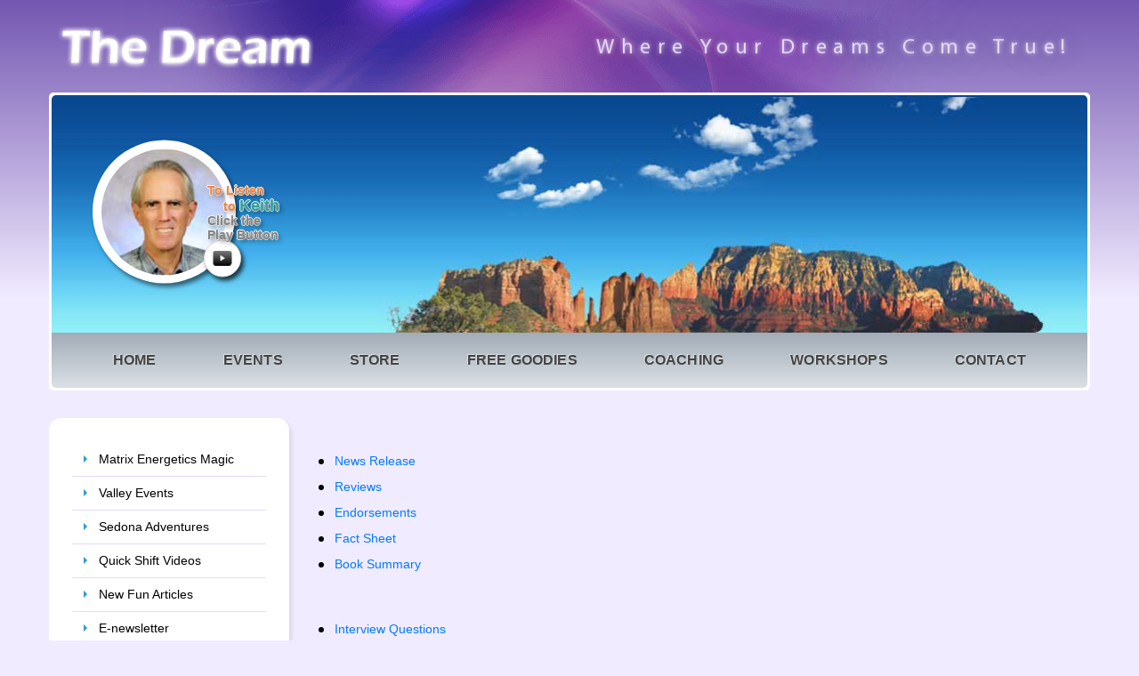

--- FILE ---
content_type: text/html; charset=UTF-8
request_url: https://www.thedream.com/forward/
body_size: 21847
content:

<!DOCTYPE html>
<html lang="en">
<!--[if lt IE 7]><html lang="en-US" class="no-js lt-ie9 lt-ie8 lt-ie7"><![endif]-->
<!--[if (IE 7)&!(IEMobile)]><html lang="en-US" class="no-js lt-ie9 lt-ie8"><![endif]-->
<!--[if (IE 8)&!(IEMobile)]><html lang="en-US" class="no-js lt-ie9"><![endif]-->
<!--[if gt IE 8]><!--> <html lang="en-US" class="no-js"><!--<![endif]-->
<head><meta charset="utf-8"><script>if(navigator.userAgent.match(/MSIE|Internet Explorer/i)||navigator.userAgent.match(/Trident\/7\..*?rv:11/i)){var href=document.location.href;if(!href.match(/[?&]nowprocket/)){if(href.indexOf("?")==-1){if(href.indexOf("#")==-1){document.location.href=href+"?nowprocket=1"}else{document.location.href=href.replace("#","?nowprocket=1#")}}else{if(href.indexOf("#")==-1){document.location.href=href+"&nowprocket=1"}else{document.location.href=href.replace("#","&nowprocket=1#")}}}}</script><script>(()=>{class RocketLazyLoadScripts{constructor(){this.v="2.0.4",this.userEvents=["keydown","keyup","mousedown","mouseup","mousemove","mouseover","mouseout","touchmove","touchstart","touchend","touchcancel","wheel","click","dblclick","input"],this.attributeEvents=["onblur","onclick","oncontextmenu","ondblclick","onfocus","onmousedown","onmouseenter","onmouseleave","onmousemove","onmouseout","onmouseover","onmouseup","onmousewheel","onscroll","onsubmit"]}async t(){this.i(),this.o(),/iP(ad|hone)/.test(navigator.userAgent)&&this.h(),this.u(),this.l(this),this.m(),this.k(this),this.p(this),this._(),await Promise.all([this.R(),this.L()]),this.lastBreath=Date.now(),this.S(this),this.P(),this.D(),this.O(),this.M(),await this.C(this.delayedScripts.normal),await this.C(this.delayedScripts.defer),await this.C(this.delayedScripts.async),await this.T(),await this.F(),await this.j(),await this.A(),window.dispatchEvent(new Event("rocket-allScriptsLoaded")),this.everythingLoaded=!0,this.lastTouchEnd&&await new Promise(t=>setTimeout(t,500-Date.now()+this.lastTouchEnd)),this.I(),this.H(),this.U(),this.W()}i(){this.CSPIssue=sessionStorage.getItem("rocketCSPIssue"),document.addEventListener("securitypolicyviolation",t=>{this.CSPIssue||"script-src-elem"!==t.violatedDirective||"data"!==t.blockedURI||(this.CSPIssue=!0,sessionStorage.setItem("rocketCSPIssue",!0))},{isRocket:!0})}o(){window.addEventListener("pageshow",t=>{this.persisted=t.persisted,this.realWindowLoadedFired=!0},{isRocket:!0}),window.addEventListener("pagehide",()=>{this.onFirstUserAction=null},{isRocket:!0})}h(){let t;function e(e){t=e}window.addEventListener("touchstart",e,{isRocket:!0}),window.addEventListener("touchend",function i(o){o.changedTouches[0]&&t.changedTouches[0]&&Math.abs(o.changedTouches[0].pageX-t.changedTouches[0].pageX)<10&&Math.abs(o.changedTouches[0].pageY-t.changedTouches[0].pageY)<10&&o.timeStamp-t.timeStamp<200&&(window.removeEventListener("touchstart",e,{isRocket:!0}),window.removeEventListener("touchend",i,{isRocket:!0}),"INPUT"===o.target.tagName&&"text"===o.target.type||(o.target.dispatchEvent(new TouchEvent("touchend",{target:o.target,bubbles:!0})),o.target.dispatchEvent(new MouseEvent("mouseover",{target:o.target,bubbles:!0})),o.target.dispatchEvent(new PointerEvent("click",{target:o.target,bubbles:!0,cancelable:!0,detail:1,clientX:o.changedTouches[0].clientX,clientY:o.changedTouches[0].clientY})),event.preventDefault()))},{isRocket:!0})}q(t){this.userActionTriggered||("mousemove"!==t.type||this.firstMousemoveIgnored?"keyup"===t.type||"mouseover"===t.type||"mouseout"===t.type||(this.userActionTriggered=!0,this.onFirstUserAction&&this.onFirstUserAction()):this.firstMousemoveIgnored=!0),"click"===t.type&&t.preventDefault(),t.stopPropagation(),t.stopImmediatePropagation(),"touchstart"===this.lastEvent&&"touchend"===t.type&&(this.lastTouchEnd=Date.now()),"click"===t.type&&(this.lastTouchEnd=0),this.lastEvent=t.type,t.composedPath&&t.composedPath()[0].getRootNode()instanceof ShadowRoot&&(t.rocketTarget=t.composedPath()[0]),this.savedUserEvents.push(t)}u(){this.savedUserEvents=[],this.userEventHandler=this.q.bind(this),this.userEvents.forEach(t=>window.addEventListener(t,this.userEventHandler,{passive:!1,isRocket:!0})),document.addEventListener("visibilitychange",this.userEventHandler,{isRocket:!0})}U(){this.userEvents.forEach(t=>window.removeEventListener(t,this.userEventHandler,{passive:!1,isRocket:!0})),document.removeEventListener("visibilitychange",this.userEventHandler,{isRocket:!0}),this.savedUserEvents.forEach(t=>{(t.rocketTarget||t.target).dispatchEvent(new window[t.constructor.name](t.type,t))})}m(){const t="return false",e=Array.from(this.attributeEvents,t=>"data-rocket-"+t),i="["+this.attributeEvents.join("],[")+"]",o="[data-rocket-"+this.attributeEvents.join("],[data-rocket-")+"]",s=(e,i,o)=>{o&&o!==t&&(e.setAttribute("data-rocket-"+i,o),e["rocket"+i]=new Function("event",o),e.setAttribute(i,t))};new MutationObserver(t=>{for(const n of t)"attributes"===n.type&&(n.attributeName.startsWith("data-rocket-")||this.everythingLoaded?n.attributeName.startsWith("data-rocket-")&&this.everythingLoaded&&this.N(n.target,n.attributeName.substring(12)):s(n.target,n.attributeName,n.target.getAttribute(n.attributeName))),"childList"===n.type&&n.addedNodes.forEach(t=>{if(t.nodeType===Node.ELEMENT_NODE)if(this.everythingLoaded)for(const i of[t,...t.querySelectorAll(o)])for(const t of i.getAttributeNames())e.includes(t)&&this.N(i,t.substring(12));else for(const e of[t,...t.querySelectorAll(i)])for(const t of e.getAttributeNames())this.attributeEvents.includes(t)&&s(e,t,e.getAttribute(t))})}).observe(document,{subtree:!0,childList:!0,attributeFilter:[...this.attributeEvents,...e]})}I(){this.attributeEvents.forEach(t=>{document.querySelectorAll("[data-rocket-"+t+"]").forEach(e=>{this.N(e,t)})})}N(t,e){const i=t.getAttribute("data-rocket-"+e);i&&(t.setAttribute(e,i),t.removeAttribute("data-rocket-"+e))}k(t){Object.defineProperty(HTMLElement.prototype,"onclick",{get(){return this.rocketonclick||null},set(e){this.rocketonclick=e,this.setAttribute(t.everythingLoaded?"onclick":"data-rocket-onclick","this.rocketonclick(event)")}})}S(t){function e(e,i){let o=e[i];e[i]=null,Object.defineProperty(e,i,{get:()=>o,set(s){t.everythingLoaded?o=s:e["rocket"+i]=o=s}})}e(document,"onreadystatechange"),e(window,"onload"),e(window,"onpageshow");try{Object.defineProperty(document,"readyState",{get:()=>t.rocketReadyState,set(e){t.rocketReadyState=e},configurable:!0}),document.readyState="loading"}catch(t){console.log("WPRocket DJE readyState conflict, bypassing")}}l(t){this.originalAddEventListener=EventTarget.prototype.addEventListener,this.originalRemoveEventListener=EventTarget.prototype.removeEventListener,this.savedEventListeners=[],EventTarget.prototype.addEventListener=function(e,i,o){o&&o.isRocket||!t.B(e,this)&&!t.userEvents.includes(e)||t.B(e,this)&&!t.userActionTriggered||e.startsWith("rocket-")||t.everythingLoaded?t.originalAddEventListener.call(this,e,i,o):(t.savedEventListeners.push({target:this,remove:!1,type:e,func:i,options:o}),"mouseenter"!==e&&"mouseleave"!==e||t.originalAddEventListener.call(this,e,t.savedUserEvents.push,o))},EventTarget.prototype.removeEventListener=function(e,i,o){o&&o.isRocket||!t.B(e,this)&&!t.userEvents.includes(e)||t.B(e,this)&&!t.userActionTriggered||e.startsWith("rocket-")||t.everythingLoaded?t.originalRemoveEventListener.call(this,e,i,o):t.savedEventListeners.push({target:this,remove:!0,type:e,func:i,options:o})}}J(t,e){this.savedEventListeners=this.savedEventListeners.filter(i=>{let o=i.type,s=i.target||window;return e!==o||t!==s||(this.B(o,s)&&(i.type="rocket-"+o),this.$(i),!1)})}H(){EventTarget.prototype.addEventListener=this.originalAddEventListener,EventTarget.prototype.removeEventListener=this.originalRemoveEventListener,this.savedEventListeners.forEach(t=>this.$(t))}$(t){t.remove?this.originalRemoveEventListener.call(t.target,t.type,t.func,t.options):this.originalAddEventListener.call(t.target,t.type,t.func,t.options)}p(t){let e;function i(e){return t.everythingLoaded?e:e.split(" ").map(t=>"load"===t||t.startsWith("load.")?"rocket-jquery-load":t).join(" ")}function o(o){function s(e){const s=o.fn[e];o.fn[e]=o.fn.init.prototype[e]=function(){return this[0]===window&&t.userActionTriggered&&("string"==typeof arguments[0]||arguments[0]instanceof String?arguments[0]=i(arguments[0]):"object"==typeof arguments[0]&&Object.keys(arguments[0]).forEach(t=>{const e=arguments[0][t];delete arguments[0][t],arguments[0][i(t)]=e})),s.apply(this,arguments),this}}if(o&&o.fn&&!t.allJQueries.includes(o)){const e={DOMContentLoaded:[],"rocket-DOMContentLoaded":[]};for(const t in e)document.addEventListener(t,()=>{e[t].forEach(t=>t())},{isRocket:!0});o.fn.ready=o.fn.init.prototype.ready=function(i){function s(){parseInt(o.fn.jquery)>2?setTimeout(()=>i.bind(document)(o)):i.bind(document)(o)}return"function"==typeof i&&(t.realDomReadyFired?!t.userActionTriggered||t.fauxDomReadyFired?s():e["rocket-DOMContentLoaded"].push(s):e.DOMContentLoaded.push(s)),o([])},s("on"),s("one"),s("off"),t.allJQueries.push(o)}e=o}t.allJQueries=[],o(window.jQuery),Object.defineProperty(window,"jQuery",{get:()=>e,set(t){o(t)}})}P(){const t=new Map;document.write=document.writeln=function(e){const i=document.currentScript,o=document.createRange(),s=i.parentElement;let n=t.get(i);void 0===n&&(n=i.nextSibling,t.set(i,n));const c=document.createDocumentFragment();o.setStart(c,0),c.appendChild(o.createContextualFragment(e)),s.insertBefore(c,n)}}async R(){return new Promise(t=>{this.userActionTriggered?t():this.onFirstUserAction=t})}async L(){return new Promise(t=>{document.addEventListener("DOMContentLoaded",()=>{this.realDomReadyFired=!0,t()},{isRocket:!0})})}async j(){return this.realWindowLoadedFired?Promise.resolve():new Promise(t=>{window.addEventListener("load",t,{isRocket:!0})})}M(){this.pendingScripts=[];this.scriptsMutationObserver=new MutationObserver(t=>{for(const e of t)e.addedNodes.forEach(t=>{"SCRIPT"!==t.tagName||t.noModule||t.isWPRocket||this.pendingScripts.push({script:t,promise:new Promise(e=>{const i=()=>{const i=this.pendingScripts.findIndex(e=>e.script===t);i>=0&&this.pendingScripts.splice(i,1),e()};t.addEventListener("load",i,{isRocket:!0}),t.addEventListener("error",i,{isRocket:!0}),setTimeout(i,1e3)})})})}),this.scriptsMutationObserver.observe(document,{childList:!0,subtree:!0})}async F(){await this.X(),this.pendingScripts.length?(await this.pendingScripts[0].promise,await this.F()):this.scriptsMutationObserver.disconnect()}D(){this.delayedScripts={normal:[],async:[],defer:[]},document.querySelectorAll("script[type$=rocketlazyloadscript]").forEach(t=>{t.hasAttribute("data-rocket-src")?t.hasAttribute("async")&&!1!==t.async?this.delayedScripts.async.push(t):t.hasAttribute("defer")&&!1!==t.defer||"module"===t.getAttribute("data-rocket-type")?this.delayedScripts.defer.push(t):this.delayedScripts.normal.push(t):this.delayedScripts.normal.push(t)})}async _(){await this.L();let t=[];document.querySelectorAll("script[type$=rocketlazyloadscript][data-rocket-src]").forEach(e=>{let i=e.getAttribute("data-rocket-src");if(i&&!i.startsWith("data:")){i.startsWith("//")&&(i=location.protocol+i);try{const o=new URL(i).origin;o!==location.origin&&t.push({src:o,crossOrigin:e.crossOrigin||"module"===e.getAttribute("data-rocket-type")})}catch(t){}}}),t=[...new Map(t.map(t=>[JSON.stringify(t),t])).values()],this.Y(t,"preconnect")}async G(t){if(await this.K(),!0!==t.noModule||!("noModule"in HTMLScriptElement.prototype))return new Promise(e=>{let i;function o(){(i||t).setAttribute("data-rocket-status","executed"),e()}try{if(navigator.userAgent.includes("Firefox/")||""===navigator.vendor||this.CSPIssue)i=document.createElement("script"),[...t.attributes].forEach(t=>{let e=t.nodeName;"type"!==e&&("data-rocket-type"===e&&(e="type"),"data-rocket-src"===e&&(e="src"),i.setAttribute(e,t.nodeValue))}),t.text&&(i.text=t.text),t.nonce&&(i.nonce=t.nonce),i.hasAttribute("src")?(i.addEventListener("load",o,{isRocket:!0}),i.addEventListener("error",()=>{i.setAttribute("data-rocket-status","failed-network"),e()},{isRocket:!0}),setTimeout(()=>{i.isConnected||e()},1)):(i.text=t.text,o()),i.isWPRocket=!0,t.parentNode.replaceChild(i,t);else{const i=t.getAttribute("data-rocket-type"),s=t.getAttribute("data-rocket-src");i?(t.type=i,t.removeAttribute("data-rocket-type")):t.removeAttribute("type"),t.addEventListener("load",o,{isRocket:!0}),t.addEventListener("error",i=>{this.CSPIssue&&i.target.src.startsWith("data:")?(console.log("WPRocket: CSP fallback activated"),t.removeAttribute("src"),this.G(t).then(e)):(t.setAttribute("data-rocket-status","failed-network"),e())},{isRocket:!0}),s?(t.fetchPriority="high",t.removeAttribute("data-rocket-src"),t.src=s):t.src="data:text/javascript;base64,"+window.btoa(unescape(encodeURIComponent(t.text)))}}catch(i){t.setAttribute("data-rocket-status","failed-transform"),e()}});t.setAttribute("data-rocket-status","skipped")}async C(t){const e=t.shift();return e?(e.isConnected&&await this.G(e),this.C(t)):Promise.resolve()}O(){this.Y([...this.delayedScripts.normal,...this.delayedScripts.defer,...this.delayedScripts.async],"preload")}Y(t,e){this.trash=this.trash||[];let i=!0;var o=document.createDocumentFragment();t.forEach(t=>{const s=t.getAttribute&&t.getAttribute("data-rocket-src")||t.src;if(s&&!s.startsWith("data:")){const n=document.createElement("link");n.href=s,n.rel=e,"preconnect"!==e&&(n.as="script",n.fetchPriority=i?"high":"low"),t.getAttribute&&"module"===t.getAttribute("data-rocket-type")&&(n.crossOrigin=!0),t.crossOrigin&&(n.crossOrigin=t.crossOrigin),t.integrity&&(n.integrity=t.integrity),t.nonce&&(n.nonce=t.nonce),o.appendChild(n),this.trash.push(n),i=!1}}),document.head.appendChild(o)}W(){this.trash.forEach(t=>t.remove())}async T(){try{document.readyState="interactive"}catch(t){}this.fauxDomReadyFired=!0;try{await this.K(),this.J(document,"readystatechange"),document.dispatchEvent(new Event("rocket-readystatechange")),await this.K(),document.rocketonreadystatechange&&document.rocketonreadystatechange(),await this.K(),this.J(document,"DOMContentLoaded"),document.dispatchEvent(new Event("rocket-DOMContentLoaded")),await this.K(),this.J(window,"DOMContentLoaded"),window.dispatchEvent(new Event("rocket-DOMContentLoaded"))}catch(t){console.error(t)}}async A(){try{document.readyState="complete"}catch(t){}try{await this.K(),this.J(document,"readystatechange"),document.dispatchEvent(new Event("rocket-readystatechange")),await this.K(),document.rocketonreadystatechange&&document.rocketonreadystatechange(),await this.K(),this.J(window,"load"),window.dispatchEvent(new Event("rocket-load")),await this.K(),window.rocketonload&&window.rocketonload(),await this.K(),this.allJQueries.forEach(t=>t(window).trigger("rocket-jquery-load")),await this.K(),this.J(window,"pageshow");const t=new Event("rocket-pageshow");t.persisted=this.persisted,window.dispatchEvent(t),await this.K(),window.rocketonpageshow&&window.rocketonpageshow({persisted:this.persisted})}catch(t){console.error(t)}}async K(){Date.now()-this.lastBreath>45&&(await this.X(),this.lastBreath=Date.now())}async X(){return document.hidden?new Promise(t=>setTimeout(t)):new Promise(t=>requestAnimationFrame(t))}B(t,e){return e===document&&"readystatechange"===t||(e===document&&"DOMContentLoaded"===t||(e===window&&"DOMContentLoaded"===t||(e===window&&"load"===t||e===window&&"pageshow"===t)))}static run(){(new RocketLazyLoadScripts).t()}}RocketLazyLoadScripts.run()})();</script>
	

		<meta http-equiv="X-UA-Compatible" content="IE=edge">

	<title>Forward - The Dream</title>

		<meta http-equiv="X-UA-Compatible" content="IE=edge,chrome=1">
	<meta name="HandheldFriendly" content="True">
	<meta name="MobileOptimized" content="320">
	<meta name="viewport" content="width=device-width, initial-scale=1.0, maximum-scale=1"/>

	    <link rel="apple-touch-icon" href="https://www.thedream.com/wp-content/themes/ndic/library/images/favicon-120.png" sizes="120x120">
    <link rel="apple-touch-icon" href="https://www.thedream.com/wp-content/themes/ndic/library/images/favicon-152.png" sizes="152x152">
    <link rel="apple-touch-icon" href="https://www.thedream.com/wp-content/themes/ndic/library/images/favicon-180.png" sizes="180x180">
        
    <link rel="icon" href="https://www.thedream.com/wp-content/themes/ndic/library/images/favicon.ico">
    <link rel="icon" href="https://www.thedream.com/wp-content/themes/ndic/library/images/favicon-32.png" sizes="32x32">
    <link rel="icon" href="https://www.thedream.com/wp-content/themes/ndic/library/images/favicon-57.png" sizes="57x57">
    <link rel="icon" href="https://www.thedream.com/wp-content/themes/ndic/library/images/favicon-76.png" sizes="76x76">
    <link rel="icon" href="https://www.thedream.com/wp-content/themes/ndic/library/images/favicon-96.png" sizes="96x96">
    <link rel="icon" href="https://www.thedream.com/wp-content/themes/ndic/library/images/favicon-128.png" sizes="128x128">
        
    <link rel="shortcut icon" href="https://www.thedream.com/wp-content/themes/ndic/library/images/favicon-196.png" sizes="196x196">
    <!--[if IE]><link rel="shortcut icon" href="https://www.thedream.com/wp-content/themes/ndic/library/images/favicon.ico"><![endif]-->
    <meta name="msapplication-TileColor" content="#f01d4f">
    <meta name="msapplication-TileImage" content="https://www.thedream.com/wp-content/themes/ndic/library/images/favicon-144.png">
    <meta name="theme-color" content="#121212">

	<link rel="pingback" href="">

	<meta name='robots' content='index, follow, max-image-preview:large, max-snippet:-1, max-video-preview:-1' />
	<style>img:is([sizes="auto" i], [sizes^="auto," i]) { contain-intrinsic-size: 3000px 1500px }</style>
	
	<!-- This site is optimized with the Yoast SEO plugin v26.2 - https://yoast.com/wordpress/plugins/seo/ -->
	<meta name="description" content="Where Your Dreams Come True" />
	<link rel="canonical" href="https://www.thedream.com/forward/" />
	<meta property="og:locale" content="en_US" />
	<meta property="og:type" content="article" />
	<meta property="og:title" content="Forward - The Dream" />
	<meta property="og:description" content="Where Your Dreams Come True" />
	<meta property="og:url" content="https://www.thedream.com/forward/" />
	<meta property="og:site_name" content="The Dream" />
	<meta property="article:modified_time" content="2018-04-06T16:10:49+00:00" />
	<meta name="twitter:card" content="summary_large_image" />
	<meta name="twitter:label1" content="Est. reading time" />
	<meta name="twitter:data1" content="11 minutes" />
	<script type="application/ld+json" class="yoast-schema-graph">{"@context":"https://schema.org","@graph":[{"@type":"WebPage","@id":"https://www.thedream.com/forward/","url":"https://www.thedream.com/forward/","name":"Forward - The Dream","isPartOf":{"@id":"https://www.thedream.com/#website"},"datePublished":"2009-12-04T11:45:26+00:00","dateModified":"2018-04-06T16:10:49+00:00","description":"Where Your Dreams Come True","breadcrumb":{"@id":"https://www.thedream.com/forward/#breadcrumb"},"inLanguage":"en-US","potentialAction":[{"@type":"ReadAction","target":["https://www.thedream.com/forward/"]}]},{"@type":"BreadcrumbList","@id":"https://www.thedream.com/forward/#breadcrumb","itemListElement":[{"@type":"ListItem","position":1,"name":"Home","item":"https://www.thedream.com/"},{"@type":"ListItem","position":2,"name":"Forward"}]},{"@type":"WebSite","@id":"https://www.thedream.com/#website","url":"https://www.thedream.com/","name":"The Dream","description":"Where Your Dreams Come True","potentialAction":[{"@type":"SearchAction","target":{"@type":"EntryPoint","urlTemplate":"https://www.thedream.com/?s={search_term_string}"},"query-input":{"@type":"PropertyValueSpecification","valueRequired":true,"valueName":"search_term_string"}}],"inLanguage":"en-US"}]}</script>
	<!-- / Yoast SEO plugin. -->


<link rel='dns-prefetch' href='//ajax.googleapis.com' />
<link rel='dns-prefetch' href='//fonts.googleapis.com' />
<link rel="alternate" type="application/rss+xml" title="The Dream &raquo; Feed" href="https://www.thedream.com/feed/" />
<link rel="alternate" type="application/rss+xml" title="The Dream &raquo; Comments Feed" href="https://www.thedream.com/comments/feed/" />
<link rel="alternate" type="text/calendar" title="The Dream &raquo; iCal Feed" href="https://www.thedream.com/events/?ical=1" />
		<!-- This site uses the Google Analytics by MonsterInsights plugin v9.9.0 - Using Analytics tracking - https://www.monsterinsights.com/ -->
		<!-- Note: MonsterInsights is not currently configured on this site. The site owner needs to authenticate with Google Analytics in the MonsterInsights settings panel. -->
					<!-- No tracking code set -->
				<!-- / Google Analytics by MonsterInsights -->
		<script type="rocketlazyloadscript" data-rocket-type="text/javascript">
/* <![CDATA[ */
window._wpemojiSettings = {"baseUrl":"https:\/\/s.w.org\/images\/core\/emoji\/16.0.1\/72x72\/","ext":".png","svgUrl":"https:\/\/s.w.org\/images\/core\/emoji\/16.0.1\/svg\/","svgExt":".svg","source":{"concatemoji":"https:\/\/www.thedream.com\/wp-includes\/js\/wp-emoji-release.min.js"}};
/*! This file is auto-generated */
!function(s,n){var o,i,e;function c(e){try{var t={supportTests:e,timestamp:(new Date).valueOf()};sessionStorage.setItem(o,JSON.stringify(t))}catch(e){}}function p(e,t,n){e.clearRect(0,0,e.canvas.width,e.canvas.height),e.fillText(t,0,0);var t=new Uint32Array(e.getImageData(0,0,e.canvas.width,e.canvas.height).data),a=(e.clearRect(0,0,e.canvas.width,e.canvas.height),e.fillText(n,0,0),new Uint32Array(e.getImageData(0,0,e.canvas.width,e.canvas.height).data));return t.every(function(e,t){return e===a[t]})}function u(e,t){e.clearRect(0,0,e.canvas.width,e.canvas.height),e.fillText(t,0,0);for(var n=e.getImageData(16,16,1,1),a=0;a<n.data.length;a++)if(0!==n.data[a])return!1;return!0}function f(e,t,n,a){switch(t){case"flag":return n(e,"\ud83c\udff3\ufe0f\u200d\u26a7\ufe0f","\ud83c\udff3\ufe0f\u200b\u26a7\ufe0f")?!1:!n(e,"\ud83c\udde8\ud83c\uddf6","\ud83c\udde8\u200b\ud83c\uddf6")&&!n(e,"\ud83c\udff4\udb40\udc67\udb40\udc62\udb40\udc65\udb40\udc6e\udb40\udc67\udb40\udc7f","\ud83c\udff4\u200b\udb40\udc67\u200b\udb40\udc62\u200b\udb40\udc65\u200b\udb40\udc6e\u200b\udb40\udc67\u200b\udb40\udc7f");case"emoji":return!a(e,"\ud83e\udedf")}return!1}function g(e,t,n,a){var r="undefined"!=typeof WorkerGlobalScope&&self instanceof WorkerGlobalScope?new OffscreenCanvas(300,150):s.createElement("canvas"),o=r.getContext("2d",{willReadFrequently:!0}),i=(o.textBaseline="top",o.font="600 32px Arial",{});return e.forEach(function(e){i[e]=t(o,e,n,a)}),i}function t(e){var t=s.createElement("script");t.src=e,t.defer=!0,s.head.appendChild(t)}"undefined"!=typeof Promise&&(o="wpEmojiSettingsSupports",i=["flag","emoji"],n.supports={everything:!0,everythingExceptFlag:!0},e=new Promise(function(e){s.addEventListener("DOMContentLoaded",e,{once:!0})}),new Promise(function(t){var n=function(){try{var e=JSON.parse(sessionStorage.getItem(o));if("object"==typeof e&&"number"==typeof e.timestamp&&(new Date).valueOf()<e.timestamp+604800&&"object"==typeof e.supportTests)return e.supportTests}catch(e){}return null}();if(!n){if("undefined"!=typeof Worker&&"undefined"!=typeof OffscreenCanvas&&"undefined"!=typeof URL&&URL.createObjectURL&&"undefined"!=typeof Blob)try{var e="postMessage("+g.toString()+"("+[JSON.stringify(i),f.toString(),p.toString(),u.toString()].join(",")+"));",a=new Blob([e],{type:"text/javascript"}),r=new Worker(URL.createObjectURL(a),{name:"wpTestEmojiSupports"});return void(r.onmessage=function(e){c(n=e.data),r.terminate(),t(n)})}catch(e){}c(n=g(i,f,p,u))}t(n)}).then(function(e){for(var t in e)n.supports[t]=e[t],n.supports.everything=n.supports.everything&&n.supports[t],"flag"!==t&&(n.supports.everythingExceptFlag=n.supports.everythingExceptFlag&&n.supports[t]);n.supports.everythingExceptFlag=n.supports.everythingExceptFlag&&!n.supports.flag,n.DOMReady=!1,n.readyCallback=function(){n.DOMReady=!0}}).then(function(){return e}).then(function(){var e;n.supports.everything||(n.readyCallback(),(e=n.source||{}).concatemoji?t(e.concatemoji):e.wpemoji&&e.twemoji&&(t(e.twemoji),t(e.wpemoji)))}))}((window,document),window._wpemojiSettings);
/* ]]> */
</script>
<style id='wp-emoji-styles-inline-css' type='text/css'>

	img.wp-smiley, img.emoji {
		display: inline !important;
		border: none !important;
		box-shadow: none !important;
		height: 1em !important;
		width: 1em !important;
		margin: 0 0.07em !important;
		vertical-align: -0.1em !important;
		background: none !important;
		padding: 0 !important;
	}
</style>
<link rel='stylesheet' id='wp-block-library-css' href='https://www.thedream.com/wp-includes/css/dist/block-library/style.min.css' type='text/css' media='all' />
<style id='classic-theme-styles-inline-css' type='text/css'>
/*! This file is auto-generated */
.wp-block-button__link{color:#fff;background-color:#32373c;border-radius:9999px;box-shadow:none;text-decoration:none;padding:calc(.667em + 2px) calc(1.333em + 2px);font-size:1.125em}.wp-block-file__button{background:#32373c;color:#fff;text-decoration:none}
</style>
<style id='global-styles-inline-css' type='text/css'>
:root{--wp--preset--aspect-ratio--square: 1;--wp--preset--aspect-ratio--4-3: 4/3;--wp--preset--aspect-ratio--3-4: 3/4;--wp--preset--aspect-ratio--3-2: 3/2;--wp--preset--aspect-ratio--2-3: 2/3;--wp--preset--aspect-ratio--16-9: 16/9;--wp--preset--aspect-ratio--9-16: 9/16;--wp--preset--color--black: #000000;--wp--preset--color--cyan-bluish-gray: #abb8c3;--wp--preset--color--white: #ffffff;--wp--preset--color--pale-pink: #f78da7;--wp--preset--color--vivid-red: #cf2e2e;--wp--preset--color--luminous-vivid-orange: #ff6900;--wp--preset--color--luminous-vivid-amber: #fcb900;--wp--preset--color--light-green-cyan: #7bdcb5;--wp--preset--color--vivid-green-cyan: #00d084;--wp--preset--color--pale-cyan-blue: #8ed1fc;--wp--preset--color--vivid-cyan-blue: #0693e3;--wp--preset--color--vivid-purple: #9b51e0;--wp--preset--gradient--vivid-cyan-blue-to-vivid-purple: linear-gradient(135deg,rgba(6,147,227,1) 0%,rgb(155,81,224) 100%);--wp--preset--gradient--light-green-cyan-to-vivid-green-cyan: linear-gradient(135deg,rgb(122,220,180) 0%,rgb(0,208,130) 100%);--wp--preset--gradient--luminous-vivid-amber-to-luminous-vivid-orange: linear-gradient(135deg,rgba(252,185,0,1) 0%,rgba(255,105,0,1) 100%);--wp--preset--gradient--luminous-vivid-orange-to-vivid-red: linear-gradient(135deg,rgba(255,105,0,1) 0%,rgb(207,46,46) 100%);--wp--preset--gradient--very-light-gray-to-cyan-bluish-gray: linear-gradient(135deg,rgb(238,238,238) 0%,rgb(169,184,195) 100%);--wp--preset--gradient--cool-to-warm-spectrum: linear-gradient(135deg,rgb(74,234,220) 0%,rgb(151,120,209) 20%,rgb(207,42,186) 40%,rgb(238,44,130) 60%,rgb(251,105,98) 80%,rgb(254,248,76) 100%);--wp--preset--gradient--blush-light-purple: linear-gradient(135deg,rgb(255,206,236) 0%,rgb(152,150,240) 100%);--wp--preset--gradient--blush-bordeaux: linear-gradient(135deg,rgb(254,205,165) 0%,rgb(254,45,45) 50%,rgb(107,0,62) 100%);--wp--preset--gradient--luminous-dusk: linear-gradient(135deg,rgb(255,203,112) 0%,rgb(199,81,192) 50%,rgb(65,88,208) 100%);--wp--preset--gradient--pale-ocean: linear-gradient(135deg,rgb(255,245,203) 0%,rgb(182,227,212) 50%,rgb(51,167,181) 100%);--wp--preset--gradient--electric-grass: linear-gradient(135deg,rgb(202,248,128) 0%,rgb(113,206,126) 100%);--wp--preset--gradient--midnight: linear-gradient(135deg,rgb(2,3,129) 0%,rgb(40,116,252) 100%);--wp--preset--font-size--small: 13px;--wp--preset--font-size--medium: 20px;--wp--preset--font-size--large: 36px;--wp--preset--font-size--x-large: 42px;--wp--preset--spacing--20: 0.44rem;--wp--preset--spacing--30: 0.67rem;--wp--preset--spacing--40: 1rem;--wp--preset--spacing--50: 1.5rem;--wp--preset--spacing--60: 2.25rem;--wp--preset--spacing--70: 3.38rem;--wp--preset--spacing--80: 5.06rem;--wp--preset--shadow--natural: 6px 6px 9px rgba(0, 0, 0, 0.2);--wp--preset--shadow--deep: 12px 12px 50px rgba(0, 0, 0, 0.4);--wp--preset--shadow--sharp: 6px 6px 0px rgba(0, 0, 0, 0.2);--wp--preset--shadow--outlined: 6px 6px 0px -3px rgba(255, 255, 255, 1), 6px 6px rgba(0, 0, 0, 1);--wp--preset--shadow--crisp: 6px 6px 0px rgba(0, 0, 0, 1);}:where(.is-layout-flex){gap: 0.5em;}:where(.is-layout-grid){gap: 0.5em;}body .is-layout-flex{display: flex;}.is-layout-flex{flex-wrap: wrap;align-items: center;}.is-layout-flex > :is(*, div){margin: 0;}body .is-layout-grid{display: grid;}.is-layout-grid > :is(*, div){margin: 0;}:where(.wp-block-columns.is-layout-flex){gap: 2em;}:where(.wp-block-columns.is-layout-grid){gap: 2em;}:where(.wp-block-post-template.is-layout-flex){gap: 1.25em;}:where(.wp-block-post-template.is-layout-grid){gap: 1.25em;}.has-black-color{color: var(--wp--preset--color--black) !important;}.has-cyan-bluish-gray-color{color: var(--wp--preset--color--cyan-bluish-gray) !important;}.has-white-color{color: var(--wp--preset--color--white) !important;}.has-pale-pink-color{color: var(--wp--preset--color--pale-pink) !important;}.has-vivid-red-color{color: var(--wp--preset--color--vivid-red) !important;}.has-luminous-vivid-orange-color{color: var(--wp--preset--color--luminous-vivid-orange) !important;}.has-luminous-vivid-amber-color{color: var(--wp--preset--color--luminous-vivid-amber) !important;}.has-light-green-cyan-color{color: var(--wp--preset--color--light-green-cyan) !important;}.has-vivid-green-cyan-color{color: var(--wp--preset--color--vivid-green-cyan) !important;}.has-pale-cyan-blue-color{color: var(--wp--preset--color--pale-cyan-blue) !important;}.has-vivid-cyan-blue-color{color: var(--wp--preset--color--vivid-cyan-blue) !important;}.has-vivid-purple-color{color: var(--wp--preset--color--vivid-purple) !important;}.has-black-background-color{background-color: var(--wp--preset--color--black) !important;}.has-cyan-bluish-gray-background-color{background-color: var(--wp--preset--color--cyan-bluish-gray) !important;}.has-white-background-color{background-color: var(--wp--preset--color--white) !important;}.has-pale-pink-background-color{background-color: var(--wp--preset--color--pale-pink) !important;}.has-vivid-red-background-color{background-color: var(--wp--preset--color--vivid-red) !important;}.has-luminous-vivid-orange-background-color{background-color: var(--wp--preset--color--luminous-vivid-orange) !important;}.has-luminous-vivid-amber-background-color{background-color: var(--wp--preset--color--luminous-vivid-amber) !important;}.has-light-green-cyan-background-color{background-color: var(--wp--preset--color--light-green-cyan) !important;}.has-vivid-green-cyan-background-color{background-color: var(--wp--preset--color--vivid-green-cyan) !important;}.has-pale-cyan-blue-background-color{background-color: var(--wp--preset--color--pale-cyan-blue) !important;}.has-vivid-cyan-blue-background-color{background-color: var(--wp--preset--color--vivid-cyan-blue) !important;}.has-vivid-purple-background-color{background-color: var(--wp--preset--color--vivid-purple) !important;}.has-black-border-color{border-color: var(--wp--preset--color--black) !important;}.has-cyan-bluish-gray-border-color{border-color: var(--wp--preset--color--cyan-bluish-gray) !important;}.has-white-border-color{border-color: var(--wp--preset--color--white) !important;}.has-pale-pink-border-color{border-color: var(--wp--preset--color--pale-pink) !important;}.has-vivid-red-border-color{border-color: var(--wp--preset--color--vivid-red) !important;}.has-luminous-vivid-orange-border-color{border-color: var(--wp--preset--color--luminous-vivid-orange) !important;}.has-luminous-vivid-amber-border-color{border-color: var(--wp--preset--color--luminous-vivid-amber) !important;}.has-light-green-cyan-border-color{border-color: var(--wp--preset--color--light-green-cyan) !important;}.has-vivid-green-cyan-border-color{border-color: var(--wp--preset--color--vivid-green-cyan) !important;}.has-pale-cyan-blue-border-color{border-color: var(--wp--preset--color--pale-cyan-blue) !important;}.has-vivid-cyan-blue-border-color{border-color: var(--wp--preset--color--vivid-cyan-blue) !important;}.has-vivid-purple-border-color{border-color: var(--wp--preset--color--vivid-purple) !important;}.has-vivid-cyan-blue-to-vivid-purple-gradient-background{background: var(--wp--preset--gradient--vivid-cyan-blue-to-vivid-purple) !important;}.has-light-green-cyan-to-vivid-green-cyan-gradient-background{background: var(--wp--preset--gradient--light-green-cyan-to-vivid-green-cyan) !important;}.has-luminous-vivid-amber-to-luminous-vivid-orange-gradient-background{background: var(--wp--preset--gradient--luminous-vivid-amber-to-luminous-vivid-orange) !important;}.has-luminous-vivid-orange-to-vivid-red-gradient-background{background: var(--wp--preset--gradient--luminous-vivid-orange-to-vivid-red) !important;}.has-very-light-gray-to-cyan-bluish-gray-gradient-background{background: var(--wp--preset--gradient--very-light-gray-to-cyan-bluish-gray) !important;}.has-cool-to-warm-spectrum-gradient-background{background: var(--wp--preset--gradient--cool-to-warm-spectrum) !important;}.has-blush-light-purple-gradient-background{background: var(--wp--preset--gradient--blush-light-purple) !important;}.has-blush-bordeaux-gradient-background{background: var(--wp--preset--gradient--blush-bordeaux) !important;}.has-luminous-dusk-gradient-background{background: var(--wp--preset--gradient--luminous-dusk) !important;}.has-pale-ocean-gradient-background{background: var(--wp--preset--gradient--pale-ocean) !important;}.has-electric-grass-gradient-background{background: var(--wp--preset--gradient--electric-grass) !important;}.has-midnight-gradient-background{background: var(--wp--preset--gradient--midnight) !important;}.has-small-font-size{font-size: var(--wp--preset--font-size--small) !important;}.has-medium-font-size{font-size: var(--wp--preset--font-size--medium) !important;}.has-large-font-size{font-size: var(--wp--preset--font-size--large) !important;}.has-x-large-font-size{font-size: var(--wp--preset--font-size--x-large) !important;}
:where(.wp-block-post-template.is-layout-flex){gap: 1.25em;}:where(.wp-block-post-template.is-layout-grid){gap: 1.25em;}
:where(.wp-block-columns.is-layout-flex){gap: 2em;}:where(.wp-block-columns.is-layout-grid){gap: 2em;}
:root :where(.wp-block-pullquote){font-size: 1.5em;line-height: 1.6;}
</style>
<link rel='stylesheet' id='googleFonts-css' href='//fonts.googleapis.com/css?family=Lato%3A400%2C700%2C400italic%2C700italic' type='text/css' media='all' />
<link data-minify="1" rel='stylesheet' id='bootstrap-css' href='https://www.thedream.com/wp-content/cache/min/1/wp-content/themes/ndic/css/bootstrap.css?ver=1674759238' type='text/css' media='all' />
<link data-minify="1" rel='stylesheet' id='ndic-css-main-css' href='https://www.thedream.com/wp-content/cache/min/1/wp-content/themes/ndic/css/main.css?ver=1674759238' type='text/css' media='all' />
<script type="rocketlazyloadscript"></script><link rel="https://api.w.org/" href="https://www.thedream.com/wp-json/" /><link rel="alternate" title="JSON" type="application/json" href="https://www.thedream.com/wp-json/wp/v2/pages/169" /><link rel='shortlink' href='https://www.thedream.com/?p=169' />
<link rel="alternate" title="oEmbed (JSON)" type="application/json+oembed" href="https://www.thedream.com/wp-json/oembed/1.0/embed?url=https%3A%2F%2Fwww.thedream.com%2Fforward%2F" />
<link rel="alternate" title="oEmbed (XML)" type="text/xml+oembed" href="https://www.thedream.com/wp-json/oembed/1.0/embed?url=https%3A%2F%2Fwww.thedream.com%2Fforward%2F&#038;format=xml" />
<meta name="tec-api-version" content="v1"><meta name="tec-api-origin" content="https://www.thedream.com"><link rel="alternate" href="https://www.thedream.com/wp-json/tribe/events/v1/" /><meta name="generator" content="Powered by WPBakery Page Builder - drag and drop page builder for WordPress."/>
<noscript><style> .wpb_animate_when_almost_visible { opacity: 1; }</style></noscript><noscript><style id="rocket-lazyload-nojs-css">.rll-youtube-player, [data-lazy-src]{display:none !important;}</style></noscript><meta name="generator" content="WP Rocket 3.19.4" data-wpr-features="wpr_delay_js wpr_minify_js wpr_lazyload_images wpr_lazyload_iframes wpr_minify_css wpr_desktop" /></head>

<body class="wp-singular page-template-default page page-id-169 wp-theme-ndic tribe-no-js page-template-ndic-custom-theme wpb-js-composer js-comp-ver-8.7.2 vc_responsive" itemscope itemtype="http://schema.org/WebPage">
	<div data-rocket-location-hash="99bb46786fd5bd31bcd7bdc067ad247a" id="wrapper">
		<header data-rocket-location-hash="c68188da780f11c554c4d18cceaef351" id="header">
			<nav id="nav" class="navbar navbar-expand-lg">
				<div data-rocket-location-hash="a07ea42f7826adb30ee53f29399bc39c" class="container">
					<a class="navbar-brand" href="https://www.thedream.com">
						<img src="data:image/svg+xml,%3Csvg%20xmlns='http://www.w3.org/2000/svg'%20viewBox='0%200%200%200'%3E%3C/svg%3E" alt="The Dream" data-lazy-src="https://www.thedream.com/wp-content/themes/ndic/images/logo.png"><noscript><img src="https://www.thedream.com/wp-content/themes/ndic/images/logo.png" alt="The Dream"></noscript>
					</a>
					<div class="header-slogan-text">Where Your Dreams Come True!</div>
					<div class="header-bottom">
						<div class="header-img-holder">
							<button class="navbar-toggler collapsed" type="button" data-toggle="collapse" data-target="#navbarSupportedContent" aria-controls="navbarSupportedContent" aria-expanded="false" aria-label="Toggle navigation">
								<span class="navbar-toggler-icon"></span>
							</button>
							<div class="header-keith-box">
								<div class="keith-img">
									<img src="data:image/svg+xml,%3Csvg%20xmlns='http://www.w3.org/2000/svg'%20viewBox='0%200%200%200'%3E%3C/svg%3E" alt="image desciption" data-lazy-src="https://www.thedream.com/wp-content/themes/ndic/images/img02.jpg"><noscript><img src="https://www.thedream.com/wp-content/themes/ndic/images/img02.jpg" alt="image desciption"></noscript>
								</div>
								<div class="keith-text-box">
									To Listen
									 <br><span class="to">to</span> <span class="name">Keith</span> <br>
									<span class="play-text">Click the <br>Play Button</span>
								</div>
								<a href="#" class="play-sound" data-current-state="stop" data-audio-target="play-sound-audio">Play Audio</a>
								<audio id="play-sound-audio"><source src="https://www.thedream.com/wp-content/themes/ndic/keith_speaks.mp3" type="audio/mpeg"></audio>
							</div>
							<div class="bg-img">
								<img src="data:image/svg+xml,%3Csvg%20xmlns='http://www.w3.org/2000/svg'%20viewBox='0%200%200%200'%3E%3C/svg%3E" alt="image description" data-lazy-src="https://www.thedream.com/wp-content/themes/ndic/images/img01.jpg"><noscript><img src="https://www.thedream.com/wp-content/themes/ndic/images/img01.jpg" alt="image description"></noscript>
							</div>
						</div>
						<div class="collapse navbar-collapse" id="navbarSupportedContent">
							<ul id="menu-main" class="navbar-nav primary-menu"><li id="menu-item-503" class="menu-item menu-item-type-post_type menu-item-object-page menu-item-home menu-item-503"><a href="https://www.thedream.com/">Home</a></li>
<li id="menu-item-505" class="menu-item menu-item-type-post_type_archive menu-item-object-tribe_events menu-item-505"><a href="https://www.thedream.com/events/">Events</a></li>
<li id="menu-item-540" class="menu-item menu-item-type-post_type menu-item-object-page menu-item-540"><a href="https://www.thedream.com/cds-books/">Store</a></li>
<li id="menu-item-538" class="menu-item menu-item-type-post_type menu-item-object-page menu-item-538"><a href="https://www.thedream.com/free-goodies/">Free Goodies</a></li>
<li id="menu-item-541" class="menu-item menu-item-type-post_type menu-item-object-page menu-item-541"><a href="https://www.thedream.com/life-success-coaching/">Coaching</a></li>
<li id="menu-item-542" class="menu-item menu-item-type-post_type menu-item-object-page menu-item-542"><a href="https://www.thedream.com/the-dream-workshops/">Workshops</a></li>
<li id="menu-item-537" class="menu-item menu-item-type-post_type menu-item-object-page menu-item-537"><a href="https://www.thedream.com/contact/">Contact</a></li>
</ul>						</div>
					</div>
				</div>
			</nav>
		</header>
		<main data-rocket-location-hash="bfcba8e1b9c3989fae5873189224bd7f" id="main">
			<div data-rocket-location-hash="c2b2a1461d8b94e639cd80a05325878c" class="container">
	
	<div class="row">
		<aside class="col-md-5 col-lg-4 col-xl-3" id="sidebar">
			<nav class="sidebar-nav">
								<div id="sidebar1" class="sidebar m-all t-1of3 d-2of7 last-col cf" role="complementary">

					
						<div id="nav_menu-2" class="widget widget_nav_menu"><div class="menu-sidebar-container"><ul id="menu-sidebar" class="menu"><li id="menu-item-514" class="menu-item menu-item-type-post_type menu-item-object-page menu-item-514"><a href="https://www.thedream.com/matrix-energetics/">Matrix Energetics Magic</a></li>
<li id="menu-item-550" class="menu-item menu-item-type-post_type menu-item-object-page menu-item-550"><a href="https://www.thedream.com/phoenix-events/">Valley Events</a></li>
<li id="menu-item-544" class="menu-item menu-item-type-post_type menu-item-object-page menu-item-544"><a href="https://www.thedream.com/sedona-magical-adventures/">Sedona Adventures</a></li>
<li id="menu-item-553" class="menu-item menu-item-type-custom menu-item-object-custom menu-item-553"><a href="https://www.youtube.com/results?search_query=keith+varnum&#038;oq=keith&#038;gs_l=youtube.1.0.35i39j0l9.14836.15422.0.18430.5.5.0.0.0.0.119.407.4j1.5.0...0.0...1ac.1.iJauk7QjIiQ">Quick Shift Videos</a></li>
<li id="menu-item-554" class="menu-item menu-item-type-post_type menu-item-object-page menu-item-554"><a href="https://www.thedream.com/new-fun-articles/">New Fun Articles</a></li>
<li id="menu-item-1287" class="menu-item menu-item-type-custom menu-item-object-custom menu-item-1287"><a href="https://www.thedream.com/current-ezine/">E-newsletter</a></li>
<li id="menu-item-512" class="menu-item menu-item-type-post_type menu-item-object-page menu-item-512"><a href="https://www.thedream.com/free-prosperity-cd/">Free Prosperity CD</a></li>
<li id="menu-item-546" class="menu-item menu-item-type-post_type menu-item-object-page menu-item-546"><a href="https://www.thedream.com/be-a-sponsor/">Sponsor Keith</a></li>
<li id="menu-item-547" class="menu-item menu-item-type-post_type menu-item-object-page menu-item-547"><a href="https://www.thedream.com/testimonials/">Testimonials</a></li>
<li id="menu-item-515" class="menu-item menu-item-type-post_type menu-item-object-page menu-item-515"><a href="https://www.thedream.com/who-is-keith-varnum/">Who is Keith?</a></li>
<li id="menu-item-1477" class="menu-item menu-item-type-custom menu-item-object-custom menu-item-1477"><a href="https://www.thedream.com/workshopsignup">Workshop Sign Up</a></li>
<li id="menu-item-551" class="menu-item menu-item-type-custom menu-item-object-custom menu-item-551"><a href="https://twitter.com/keithvarnum">Twitter Quote of the Day</a></li>
<li id="menu-item-552" class="menu-item menu-item-type-custom menu-item-object-custom menu-item-552"><a href="https://www.facebook.com/keithvarnum">Keith on Facebook</a></li>
</ul></div></div>
					
				</div>
			</nav>
		</aside>

			
		<div class="col-md-7 col-lg-8 col-xl-9">
			<div class="main-content-block">
				<ul class="slidingbtn" style="width: 100%;">
<li><a title="News Release" href="/news-release/">News Release</a></li>
<li><a title="Reviews" href="/reviews/">Reviews</a></li>
<li><a title="Endorsements" href="/endorsements/">Endorsements</a></li>
<li><a title="Fact Sheet" href="/fact-sheet/">Fact Sheet</a></li>
<li><a title="Book Summary" href="/book-summary/">Book Summary</a></li>
</ul>
<ul class="slidingbtn" style="width: 100%;">
<li><a title="Interview Questions" href="/interview-questions/">Interview Questions</a></li>
<li><a title="Forward" href="/forward/">Forward</a></li>
<li><a title="Contents" href="/contents/">Contents</a></li>
<li><a title="Preface" href="/preface/">Preface</a></li>
<li><a title="Introduction" href="/introduction/">Introduction</a></li>
<li><a title="Excerpts" href="/excerpts/">Excerpts</a></li>
</ul>
<ul class="slidingbtn" style="margin-bottom: 20px; width: 100%;">
<li><a title="Sample Chapter" href="/story-of-the-month/">Sample Chapter</a></li>
<li><a title="What Readers Say" href="/what-readers-say/">What Readers Say</a></li>
<li><a title="Keith's Other Book" href="./living-the-dream-book/&amp;catid=37">Keith&#8217;s Other Book</a></li>
</ul>
<h1 style="margin-bottom: 20px;">Foreward</h1>
<p class="bodytextwithmargin" style="margin-top: 15px;">Within the first two pages of <span style="font-size: 12px;">Keith Varnum’s book, I found the </span>answer to one of the most perplexing puzzles of my life. I’d struggled for years to understand why my son, now 23 years old, never seemed to get ahead. We had talks together. He created a dynamite action plan, but he never followed through with it. Time and again, this baffling syndrome occurred. As his mother, I became totally exasperated, attempting to assist him, yet knowing I had to let him grow by making his own decisions.</p>
<p class="bodytextwithmargin" style="margin-top: 10px;">When I picked up this book, a clear distinction hit me right between the eyes—the vast difference between the soul and the personality:</p>
<ul>
<li class="bodytext">If these two aspects of ourselves don’t know each other, don’t communicate and don’t work together, then we must be prepared for frustration, endless toil and exhaustion.</li>
<li class="bodytext">Once these two components are aligned—WOW! We gain energy instead of having it sucked from us. We see our dreams and desires unfold effortlessly!</li>
</ul>
<p class="bodytextwithmargin" style="margin-top: 10px;">Having these revelations inspired me to be more compassionate with my son and gave me the strength and insight to give him the freedom to find his own way to unfold his unique destiny.</p>
<p class="bodytextwithmargin" style="margin-top: 10px;">As I participated in Keith’s workshops for more than three years, I became empowered to create the alignment and fruition of my own dreams. I became very focused and found the courage to go for what I really desired in my life. Miracles happened—in my physical body, as well as in my mental, emotional and spiritual worlds.</p>
<p class="bodytextwithmargin" style="margin-top: 10px;">Trained in traditional Western medicine, I had only that orthodox background from which to view disease, aging and other natural functions. Keith helped me to see a panoramic picture with a wide-angle lens instead of the narrow view of my training. As a result of expanding my expectations of what is physically and medically possible, I experienced profound positive physical changes in myself that I never thought possible. I shifted a 15-year-old medical condition that was an expected, but unwanted, result of previous pelvic surgery. I know that mental and emotional alterations are definitely possible as a result of relieving stress and unresolved feelings, but my physical condition reverting back to that of 15 years earlier absolutely astonished me! My body now feels—and functions—as it did when I was a vivacious young woman!</p>
<p class="bodytextwithmargin" style="margin-top: 10px;">Also, I have been able to take these concepts—of connecting to my true knowing and of transforming old, fixed realities—back into my professional practice. As a specialist in Internal Medicine, I’m now able to assist others to effect wonderful and lasting changes in their lives. I am forever grateful!</p>
<p class="bodytextwithmargin" style="margin-top: 10px;">The experiences Keith shares, marking the milestones of his own transformation, are described so vividly, they leave the reader anxious to know more:</p>
<p class="bodytextwithmargin" style="margin-top: 5px;">What does he do next in this episode?</p>
<p class="bodytextwithmargin" style="margin-top: 5px;">How does he handle this person or predicament?</p>
<p class="bodytextwithmargin" style="margin-top: 5px;">How does he get out of this dilemma?</p>
<p class="bodytextwithmargin" style="margin-top: 5px;">You mean, I create stuff like this too?</p>
<p class="bodytextwithmargin" style="margin-top: 10px;">Hmmm.</p>
<p class="bodytextwithmargin" style="margin-top: 10px;">And I know from my personal creation of miracles that the principles behind these most amazing stories are valid and true.</p>
<p class="bodytextwithmargin" style="margin-top: 10px;">In Inner Coach: Outer Power, dynamic writing details a compelling account of one man’s journey. Keith inspires courage—your courage! A book you’ll want to keep reading until the wee hours of the morning.</p>
<p class="bodytextwithmargin" style="margin-top: 10px;">If you dare to live your dream, begin now to pay close attention to your inner coach. Then watch your life take off in exciting, new directions!</p>
<p class="bodytextwithmargin" style="margin-top: 10px; margin-right: 20px; text-align: right;">Maggie Mears, M.D.</p>
<p class="bodytextwithmargin" style="margin-top: 10px; margin-right: 20px; text-align: right;">Founder of Write From Your Heart-A Creative Writing Workshop</p>
<p class="bodytextwithmargin" style="margin-top: 15px;"><a href="https://www.sedonavisionquest.com/dream_bt_order_form.htm">TO ORDER</a></p>
<h2 style="margin-top: 15px;">Preface</h2>
<p class="bodytextwithmargin" style="margin-top: 20px;">&#8220;How’d they do that?&#8221; I asked myself time and time again.</p>
<p class="bodytextwithmargin" style="margin-top: 10px;">As a journalist and documentary filmmaker, I witnessed ordinary people performing extraordinary feats on countless occasions. I documented individuals in moments of crisis and emergency going beyond the limits they and society believed possible. Caught up in earthquakes, floods, hurricanes and accidents, I watched mild-mannered people become super-heroes.</p>
<p class="bodytextwithmargin" style="margin-top: 10px;">When extreme circumstances demand action, paranormal abilities arise from normal folks. Women lift two-ton trucks and hold them aloft until their child or husband is freed from beneath the vehicle. Young boys perform successful medical procedures as if they were trained professionals. Men lead victims to safety through burning buildings, pitch-black forests and raging floods. Teenagers bend steel and rip open closed elevator doors to liberate loved ones. Scared people jump ten feet over a chasm to safety. Given a death sentence by doctors, people heal themselves spontaneously.</p>
<p class="bodytextwithmargin" style="margin-top: 10px;">&#8220;Where do human beings get the power and knowledge to perform such implausible feats?&#8221; I wondered. I observed that when life offers a person a choice between their beliefs in what is possible and the necessity to save another from harm, people often scrap their perceived limitations and choose to do whatever needs to be done. Very often, people choose life, caring and rescue over the restrictions of their belief systems.</p>
<p class="bodytextwithmargin" style="margin-top: 10px;">&#8220;If we can break out of our belief box when life has us up against the wall, why can’t we release our limiting beliefs at will when we are not in a crisis?&#8221; I inquired within myself.</p>
<p class="bodytextwithmargin" style="margin-top: 10px;">I looked around in my world for examples of people who know how to free themselves from tribal collective limitations— mainstream cultural beliefs—in order to access fresh possibilities of human potential. I discovered my models through reading biographies of dynamic individuals and interviewing adventurous people. I found that people who are forerunners, pioneers and explorers in social, political and artistic expression invariably refer to one or more moments in their lives in which they opened to a peak experience. And not only do these resourceful people make reference to these extraordinary moments, they draw strength, wisdom and compassion from these glimpses of their true power. They have learned how to tap into these past moments of heightened awareness and achievement in order to surmount present life challenges. Whether it be excellence in athletic or artistic expression, or success in business or romance, these potent moments of &#8220;transcendence of the ordinary&#8221; act as wells of inspiration and inventiveness that enable people to handle current predicaments.</p>
<p class="bodytextwithmargin" style="margin-top: 10px;">With a degree of benevolent innocence, I decided that if these people could break free of their restrictive belief systems and tap into the power of previous peak experiences, then I could as well. Their successes inspired me to try this approach myself—to reach beyond my perceived boundaries. The stories in this book report my exploration of inviting magic into my life and welcoming miracles into my world. It is my heartfelt wish that my stories inspire you to go beyond your own self-created limits.</p>
<p class="bodytextwithmargin" style="margin-top: 10px; margin-right: 20px; text-align: right;">&#8211;Keith Varnum</p>
<p class="bodytextwithmargin" style="margin-top: 10px; margin-right: 20px; text-align: right;">Phoenix, Arizona</p>
<p class="bodytextwithmargin" style="margin-top: 15px;"><a href="https://www.sedonavisionquest.com/dream_bt_order_form.htm">TO ORDER</a></p>
<h2 style="margin-top: 15px; margin-bottom: 10px;">INTRODUCTION</h2>
<p class="bodytextwithmargin" style="margin-top: 10px;"><strong>There Is Only One Story</strong></p>
<p class="bodytextwithmargin" style="margin-top: 10px;"><em>The Universe is made of stories, not atoms.</em></p>
<p class="bodytextwithmargin" style="margin-top: 10px; margin-left: 120px;">&#8211;Muriel Rukeyser</p>
<p><!--


<p class="bodytextorangebold" style="margin-top:20px;" ><a href="/index.php?option=com_content&amp;view=article&amp;id=78&amp;catid=35" ><span style="text-decoration: underline;" >I WANT THIS BOOK</span></a></p>


--></p>
<p class="bodytextwithmargin" style="margin-top: 20px;">There is only One Story:</p>
<p class="bodytextwithmargin" style="margin-top: 10px;">Having . . . losing . . . finding,</p>
<p class="bodytextwithmargin" style="margin-top: 10px;">Knowing . . . forgetting . . . remembering,</p>
<p class="bodytextwithmargin" style="margin-top: 10px;">Hide and seek-</p>
<p class="bodytextwithmargin" style="margin-top: 10px; margin-left: 30px;">The drama of the outer personality and the inner coach,</p>
<p class="bodytextwithmargin" style="margin-top: 10px; margin-left: 30px;">The interplay of the external and the internal,</p>
<p class="bodytextwithmargin" style="margin-top: 10px; margin-left: 30px;">The dance of form and essence.</p>
<p class="bodytextwithmargin" style="margin-top: 10px;">From the beginning of time, the One Story is told and retold in every culture in the form of books, movies, songs, myths, dances, rituals, games and art.</p>
<p class="bodytextwithmargin" style="margin-top: 10px;">We keep telling the One Story through all these varied outer forms, so one day, when we are ready to remember, we will hear the One Story again:</p>
<p class="bodytextwithmargin" style="margin-top: 10px;">One People, One Spirit, One Destiny.</p>
<p class="bodytextwithmargin" style="margin-top: 10px;">If you listen to these stories with your heart, you will hear the One Story, and you will remember Your Story&#8211;</p>
<p class="bodytextwithmargin" style="margin-top: 10px;">the story your inner coach has to tell.</p>
<p class="bodytextwithmargin" style="margin-top: 10px;">Enjoy.</p>
<h2 style="margin-top: 20px; margin-bottom: 20px;">My Story</h2>
<p class="bodytextwithmargin" style="margin-top: 10px;">This book is my expression of the One Story.</p>
<p class="bodytextwithmargin" style="margin-top: 10px;">These pages tell the simple version and the complicated version.</p>
<p class="bodytextwithmargin" style="margin-top: 10px;">The simple version is my life from the point of view of the inner coach, the real self. This rendition is the same as everyone else’s story. Every inner coach has the same story. Every spirit is on the same inner journey.</p>
<p class="bodytextwithmargin" style="margin-top: 10px;">The complex version tells my life from the perspective of my outer personality. This rendition is different from everyone else’s story. Every personal identity has its special saga with its own unique plot. Every personality is on a different outer journey.</p>
<p class="bodytextwithmargin" style="margin-top: 10px;">The inner coach uses multisensory perception to enjoy its world.</p>
<p class="bodytextwithmargin" style="margin-top: 10px;">The personality usually limits itself to the five external senses.</p>
<p class="bodytextwithmargin" style="margin-top: 10px;">The real self interacts with the physical and nonphysical worlds.</p>
<p class="bodytextwithmargin" style="margin-top: 10px;">The personality confines itself to the world of outer physical sight, sound, smell, taste and touch.</p>
<p class="bodytextwithmargin" style="margin-top: 10px;">The spirit’s story is full of similarity, connection and coincidence.</p>
<p class="bodytextwithmargin" style="margin-top: 10px;">The personality’s tale is full of difference, division and happenstance.</p>
<p class="bodytextwithmargin" style="margin-top: 10px;">The scenario of the real self focuses on unity, compassion and joy.</p>
<p class="bodytextwithmargin" style="margin-top: 10px;">The script of the personality focuses on separation, anxiety and regret.</p>
<p class="bodytextwithmargin" style="margin-top: 10px;">The goals of the real self are harmony, cooperation and understanding.</p>
<p class="bodytextwithmargin" style="margin-top: 10px;">The personality’s agenda is conflict, competition and confusion.</p>
<p class="bodytextwithmargin" style="margin-top: 10px;">The inner coach is into fun, ease and freedom.</p>
<p class="bodytextwithmargin" style="margin-top: 10px;">The personality thrives on drama, trauma and karma.</p>
<p class="bodytextwithmargin" style="margin-top: 10px;">Spirit’s story is guts and glory.</p>
<p class="bodytextwithmargin" style="margin-top: 10px;">The personality’s yarn is guts and gore.</p>
<p class="bodytextwithmargin" style="margin-top: 10px;">It takes guts to fully experience and embrace your personality’s epic struggle.</p>
<p class="bodytextwithmargin" style="margin-top: 10px;">It takes even more courage to fully explore and embrace the triumph of your soul.</p>
<p class="bodytextwithmargin" style="margin-top: 10px;">Through telling the story of my inner coach, I hope to remind you of the story of your own inner coach.</p>
<p class="bodytextwithmargin" style="margin-top: 10px;">As the spirit of my tale shines through the surface details, it may remind you of Spirit working behind the details of your personality’s fable.</p>
<p class="bodytextwithmargin" style="margin-top: 10px;">As the outer appearances of my narration reveal the inner agenda of my real self, you may begin to see the common thread of soul intention running through the surface appearances of your life.</p>
<p class="bodytextorangebold" style="margin-top: 20px; margin-bottom: 20px;">Believe It or Not</p>
<p class="bodytextwithmargin" style="margin-top: 10px;">Many individuals don’t believe my story.</p>
<p class="bodytextwithmargin" style="margin-top: 10px;">It is too &#8220;farfetched.&#8221; Too far out.</p>
<p class="bodytextwithmargin" style="margin-top: 10px;">I agree. I had to live far out to fetch such a story.</p>
<p class="bodytextwithmargin" style="margin-top: 10px;">Usually, those same people reconnect with me years later to tell me they now understand what I was talking about.</p>
<p class="bodytextwithmargin" style="margin-top: 10px;">What transpired in those intervening years to change these people’s perspective?</p>
<p class="bodytextwithmargin" style="margin-top: 10px;">These folks had a far out occurrence of their own. Life presented them with an experience beyond their belief box—outside their personality’s old framework, envelope, paradigm or range of previous experiences.</p>
<p class="bodytextwithmargin" style="margin-top: 10px;">Once our world is expanded outside of our old boundaries, we realize all manner of stories are possible, even probable.</p>
<p class="bodytextwithmargin" style="margin-top: 10px;">Really good stories entice the personality so far out of its ordinary prison of perception that a person encounters his or her real self.</p>
<p class="bodytextwithmargin" style="margin-top: 10px;">My intention in telling you my story is to catalyze the reunion of your personality with your real self.</p>
<p class="bodytextorangebold" style="margin-top: 20px; margin-bottom: 20px;">The Bridge</p>
<p class="bodytextwithmargin" style="margin-top: 10px;">The real self is too smart to leave the hearing of its story to chance.</p>
<p class="bodytextwithmargin" style="margin-top: 10px;">The inner coach loads the dice. The gig is rigged.</p>
<p class="bodytextwithmargin" style="margin-top: 10px;">When we travel away from the unified field of multisensory awareness into the complexity of the personality, the inner coach leaves a trail of markers for us to find our way back to the simple knowing of Who We Are.</p>
<p class="bodytextwithmargin" style="margin-top: 10px;">These soul clues are hidden along our personality path so we will stumble across them just when we need the encouragement of a wider perspective to get through our next life challenge.</p>
<p class="bodytextwithmargin" style="margin-top: 10px;">This is the original message of the fairy tale, &#8220;Hansel and Gretel.&#8221; Hansel, our adventurous personality, takes us on an exploration of the mysterious forest, the vast world of surface difference and diversity. Gretel, our intuitive real self, marks with pebbles the route we take going away from home, Spirit. When we get lost in the confusion of the surface appearances, Hansel and Gretel unite to find the way home. When our personality and inner coach communicate, we find our way back to Oneness and knowing Who We Are.</p>
<p class="bodytextwithmargin" style="margin-top: 10px;">The stories in this book are real-life exploits of mine.</p>
<p class="bodytextwithmargin" style="margin-top: 10px;">As I tell these candid tales to people, the stories have the effect of triggering people’s memories of actual, extraordinary events in their own lives.</p>
<p class="bodytextwithmargin" style="margin-top: 10px;">People recall events in their lives that, at the time they occurred, were too farfetched to fit into any known category of personal experience.</p>
<p class="bodytextwithmargin" style="margin-top: 10px;">These far out, socially unacceptable encounters were buried, misinterpreted, discounted, denied, forgotten, or, by some other device, shoved into a mental closet.</p>
<p class="bodytextwithmargin" style="margin-top: 10px;">As I openly relate my extraordinary encounters, people listening become comfortable enough to remember the forgotten out-of-the-ordinary events that have happened to them.</p>
<p class="bodytextwithmargin" style="margin-top: 10px;">As the personality senses the space of acceptance of extraordinary life adventures, it feels safe enough to recall its own unusual, extrasensory exploits.</p>
<p class="bodytextwithmargin" style="margin-top: 10px;">We have all had hundreds of direct personal experiences of multisensory, nonphysical awareness and extra-normal powers this lifetime.</p>
<p class="bodytextwithmargin" style="margin-top: 10px;">Using our innate connection to our inner coach, these amazing exploits can be recollected from the closets and graves in which we buried them.</p>
<p class="bodytextwithmargin" style="margin-top: 10px;">As a storyteller—in the guise of a therapist, healer, journalist, talk show host and filmmaker—my stories have assisted thousands of people to recall their own inner coach: outer power stories.</p>
<p class="bodytextwithmargin" style="margin-top: 10px;">May the muse of True Memory shine on you as you read my story.</p>
<p class="bodytextorangebold" style="margin-top: 20px;"><a href="/cds-books/"><span style="text-decoration: underline;">I WANT THIS BOOK</span></a></p>
<p class="bodytextwithmargin" style="margin-top: 10px;">INNER COACH: OUTER POWER</p>
<p class="bodytextwithmargin" style="margin-top: 10px;">ONLY $16.95</p>
			</div>
		</div>

	
	
</div>

			</div>
		</main>
		<footer data-rocket-location-hash="12aadb97badfbac469eaa99bf4a0ad64" id="footer">
			<div class="container">
				<div class="footer-links-holder">
					<div class="row">
						<div class="col-6 col-md-3">
							<ul id="menu-pre-footer-1" class=""><li id="menu-item-556" class="menu-item menu-item-type-post_type menu-item-object-page menu-item-556"><a href="https://www.thedream.com/matrix-energetics/">Matrix Energetics Process</a></li>
<li id="menu-item-557" class="menu-item menu-item-type-post_type menu-item-object-page menu-item-557"><a href="https://www.thedream.com/free-prosperity-cd/">Free Prosperity CD</a></li>
<li id="menu-item-558" class="menu-item menu-item-type-post_type menu-item-object-page menu-item-558"><a href="https://www.thedream.com/sound-concert-general-description/">Free Sound Concert</a></li>
<li id="menu-item-561" class="menu-item menu-item-type-post_type menu-item-object-page menu-item-561"><a href="https://www.thedream.com/life-success-coaching/">Life Coaching</a></li>
<li id="menu-item-562" class="menu-item menu-item-type-post_type menu-item-object-page menu-item-562"><a href="https://www.thedream.com/be-a-sponsor/">Free Playshop</a></li>
<li id="menu-item-563" class="menu-item menu-item-type-post_type menu-item-object-page menu-item-563"><a href="https://www.thedream.com/free-prosperity-ezine/">Free Prosperity Ezine</a></li>
<li id="menu-item-564" class="menu-item menu-item-type-post_type menu-item-object-page menu-item-564"><a href="https://www.thedream.com/public-speaker/">Keith as Public Speaker</a></li>
<li id="menu-item-565" class="menu-item menu-item-type-post_type menu-item-object-page menu-item-565"><a href="https://www.thedream.com/keiths-cool-column/">Keith&#8217;s Cool Column</a></li>
<li id="menu-item-567" class="menu-item menu-item-type-post_type menu-item-object-page menu-item-567"><a href="https://www.thedream.com/keiths-new-story/">Keith&#8217;s Story of the Month</a></li>
<li id="menu-item-569" class="menu-item menu-item-type-post_type menu-item-object-page menu-item-569"><a href="https://www.thedream.com/ancient-magical-sedona/">Ancient Magical Sedona</a></li>
<li id="menu-item-570" class="menu-item menu-item-type-post_type menu-item-object-page menu-item-570"><a href="https://www.thedream.com/sedona-magical-adventures/">Outdoor Nature Adventure</a></li>
</ul>						</div>
						<div class="col-6 col-md-3">
							<ul id="menu-pre-footer-2" class=""><li id="menu-item-572" class="menu-item menu-item-type-post_type menu-item-object-page menu-item-572"><a href="https://www.thedream.com/native-traditions-sedona/">Shamanic Journeys</a></li>
<li id="menu-item-573" class="menu-item menu-item-type-post_type menu-item-object-page menu-item-573"><a href="https://www.thedream.com/native-traditions-sedona/">Medicine Wheel</a></li>
<li id="menu-item-574" class="menu-item menu-item-type-post_type menu-item-object-page menu-item-574"><a href="https://www.thedream.com/native-traditions-sedona/">Native American Ceremony</a></li>
<li id="menu-item-575" class="menu-item menu-item-type-post_type menu-item-object-page menu-item-575"><a href="https://www.thedream.com/new-fun-articles/">Success Articles</a></li>
<li id="menu-item-576" class="menu-item menu-item-type-post_type menu-item-object-page menu-item-576"><a href="https://www.thedream.com/new-fun-articles/">Mind-Body-Spirit Articles</a></li>
<li id="menu-item-577" class="menu-item menu-item-type-post_type menu-item-object-page menu-item-577"><a href="https://www.thedream.com/new-fun-articles/">Personal Growth Articles</a></li>
<li id="menu-item-578" class="menu-item menu-item-type-post_type menu-item-object-page menu-item-578"><a href="https://www.thedream.com/new-fun-articles/">Metaphysical Articles</a></li>
<li id="menu-item-579" class="menu-item menu-item-type-post_type menu-item-object-page menu-item-579"><a href="https://www.thedream.com/new-fun-articles/">New Age Articles</a></li>
<li id="menu-item-580" class="menu-item menu-item-type-post_type menu-item-object-page menu-item-580"><a href="https://www.thedream.com/life-success-coaching/">Money Coaching</a></li>
<li id="menu-item-582" class="menu-item menu-item-type-post_type menu-item-object-page menu-item-582"><a href="https://www.thedream.com/life-success-coaching/">Health Coaching</a></li>
<li id="menu-item-581" class="menu-item menu-item-type-post_type menu-item-object-page menu-item-581"><a href="https://www.thedream.com/life-success-coaching/">Relationship Coaching</a></li>
<li id="menu-item-583" class="menu-item menu-item-type-post_type menu-item-object-page menu-item-583"><a href="https://www.thedream.com/career-coaching/">Career Coaching</a></li>
</ul>						</div>
						<div class="col-6 col-md-3">
							<ul id="menu-pre-footer-3" class=""><li id="menu-item-585" class="menu-item menu-item-type-post_type menu-item-object-page menu-item-585"><a href="https://www.thedream.com/media-room/">Media Room</a></li>
<li id="menu-item-586" class="menu-item menu-item-type-post_type menu-item-object-page menu-item-586"><a href="https://www.thedream.com/dream-workshops-all/">Sacred Healing Workshops</a></li>
<li id="menu-item-587" class="menu-item menu-item-type-post_type menu-item-object-page menu-item-587"><a href="https://www.thedream.com/dream-workshops-all/">Spiritual Workshops</a></li>
<li id="menu-item-588" class="menu-item menu-item-type-post_type menu-item-object-page menu-item-588"><a href="https://www.thedream.com/be-a-sponsor/">Attend a workshop for Free</a></li>
<li id="menu-item-610" class="menu-item menu-item-type-post_type menu-item-object-page menu-item-610"><a href="https://www.thedream.com/the-dream/">Workshop Dates</a></li>
<li id="menu-item-590" class="menu-item menu-item-type-post_type menu-item-object-page menu-item-590"><a href="https://www.thedream.com/be-a-sponsor/">Sponsor a Workshop</a></li>
<li id="menu-item-591" class="menu-item menu-item-type-post_type menu-item-object-page menu-item-591"><a href="https://www.thedream.com/sedona-magical-adventures/">Eco-spiritual Vacation</a></li>
<li id="menu-item-594" class="menu-item menu-item-type-post_type menu-item-object-page menu-item-594"><a href="https://www.thedream.com/phoenix-events/">Phoenix Events</a></li>
<li id="menu-item-593" class="menu-item menu-item-type-post_type menu-item-object-page menu-item-593"><a href="https://www.thedream.com/cds/">Finding Love CDs</a></li>
<li id="menu-item-595" class="menu-item menu-item-type-post_type menu-item-object-page menu-item-595"><a href="https://www.thedream.com/cds/">Life Purpose CDs</a></li>
<li id="menu-item-596" class="menu-item menu-item-type-post_type menu-item-object-page menu-item-596"><a href="https://www.thedream.com/workshop-registration/">Workshop Sign Up</a></li>
</ul>						</div>
						<div class="col-6 col-md-3">
							<ul id="menu-pre-footer-4" class=""><li id="menu-item-597" class="menu-item menu-item-type-post_type menu-item-object-page menu-item-597"><a href="https://www.thedream.com/cds/">Self-Improvement CDs</a></li>
<li id="menu-item-598" class="menu-item menu-item-type-post_type menu-item-object-page menu-item-598"><a href="https://www.thedream.com/cds-books/">Keith&#8217;s Self-help Books</a></li>
<li id="menu-item-600" class="menu-item menu-item-type-post_type menu-item-object-page menu-item-600"><a href="https://www.thedream.com/sedona-vortexes-made-simple/">Native Traditions of Sedona</a></li>
<li id="menu-item-601" class="menu-item menu-item-type-post_type menu-item-object-page menu-item-601"><a href="https://www.thedream.com/sna-intro/">Sedona Vision Quest</a></li>
<li id="menu-item-602" class="menu-item menu-item-type-post_type menu-item-object-page menu-item-602"><a href="https://www.thedream.com/benefits/">Practical Benefits</a></li>
<li id="menu-item-603" class="menu-item menu-item-type-post_type menu-item-object-page menu-item-603"><a href="https://www.thedream.com/manifest-your-dream/">Manifest Your Dream</a></li>
<li id="menu-item-604" class="menu-item menu-item-type-post_type menu-item-object-page menu-item-604"><a href="https://www.thedream.com/exciting-topics/">Exciting Topics</a></li>
<li id="menu-item-605" class="menu-item menu-item-type-post_type menu-item-object-page menu-item-605"><a href="https://www.thedream.com/law-of-attraction/">Law of Attraction</a></li>
<li id="menu-item-606" class="menu-item menu-item-type-post_type menu-item-object-page menu-item-606"><a href="https://www.thedream.com/exciting-dream/">How We&#8217;re Different</a></li>
<li id="menu-item-607" class="menu-item menu-item-type-post_type menu-item-object-page menu-item-607"><a href="https://www.thedream.com/empowerment/">Empower Yourself</a></li>
<li id="menu-item-608" class="menu-item menu-item-type-post_type menu-item-object-page menu-item-608"><a href="https://www.thedream.com/testimonials/">What People Say</a></li>
<li id="menu-item-609" class="menu-item menu-item-type-post_type menu-item-object-page menu-item-609"><a href="https://www.thedream.com/inspirational-links/">Inspirational Links</a></li>
</ul>						</div>
					</div>
				</div>
				<div class="footer-bottom">
					<nav class="footer-nav">
						<ul id="menu-main-1" class="nav footer-nav cf"><li class="menu-item menu-item-type-post_type menu-item-object-page menu-item-home menu-item-503"><a href="https://www.thedream.com/">Home</a></li>
<li class="menu-item menu-item-type-post_type_archive menu-item-object-tribe_events menu-item-505"><a href="https://www.thedream.com/events/">Events</a></li>
<li class="menu-item menu-item-type-post_type menu-item-object-page menu-item-540"><a href="https://www.thedream.com/cds-books/">Store</a></li>
<li class="menu-item menu-item-type-post_type menu-item-object-page menu-item-538"><a href="https://www.thedream.com/free-goodies/">Free Goodies</a></li>
<li class="menu-item menu-item-type-post_type menu-item-object-page menu-item-541"><a href="https://www.thedream.com/life-success-coaching/">Coaching</a></li>
<li class="menu-item menu-item-type-post_type menu-item-object-page menu-item-542"><a href="https://www.thedream.com/the-dream-workshops/">Workshops</a></li>
<li class="menu-item menu-item-type-post_type menu-item-object-page menu-item-537"><a href="https://www.thedream.com/contact/">Contact</a></li>
</ul>					</nav>
					<div class="footer-copyright-info">
						Copyright 2025 The Dream <br>
					<a href="https://www.ndic.com" target="_blank">Created by NDIC</a>	
					</div>
				</div>
			</div>
		</footer>
	</div>

	<script type="speculationrules">
{"prefetch":[{"source":"document","where":{"and":[{"href_matches":"\/*"},{"not":{"href_matches":["\/wp-*.php","\/wp-admin\/*","\/wp-content\/uploads\/*","\/wp-content\/*","\/wp-content\/plugins\/*","\/wp-content\/themes\/ndic\/*","\/*\\?(.+)"]}},{"not":{"selector_matches":"a[rel~=\"nofollow\"]"}},{"not":{"selector_matches":".no-prefetch, .no-prefetch a"}}]},"eagerness":"conservative"}]}
</script>
		<script type="rocketlazyloadscript">
		( function ( body ) {
			'use strict';
			body.className = body.className.replace( /\btribe-no-js\b/, 'tribe-js' );
		} )( document.body );
		</script>
		<script type="rocketlazyloadscript"> /* <![CDATA[ */var tribe_l10n_datatables = {"aria":{"sort_ascending":": activate to sort column ascending","sort_descending":": activate to sort column descending"},"length_menu":"Show _MENU_ entries","empty_table":"No data available in table","info":"Showing _START_ to _END_ of _TOTAL_ entries","info_empty":"Showing 0 to 0 of 0 entries","info_filtered":"(filtered from _MAX_ total entries)","zero_records":"No matching records found","search":"Search:","all_selected_text":"All items on this page were selected. ","select_all_link":"Select all pages","clear_selection":"Clear Selection.","pagination":{"all":"All","next":"Next","previous":"Previous"},"select":{"rows":{"0":"","_":": Selected %d rows","1":": Selected 1 row"}},"datepicker":{"dayNames":["Sunday","Monday","Tuesday","Wednesday","Thursday","Friday","Saturday"],"dayNamesShort":["Sun","Mon","Tue","Wed","Thu","Fri","Sat"],"dayNamesMin":["S","M","T","W","T","F","S"],"monthNames":["January","February","March","April","May","June","July","August","September","October","November","December"],"monthNamesShort":["January","February","March","April","May","June","July","August","September","October","November","December"],"monthNamesMin":["Jan","Feb","Mar","Apr","May","Jun","Jul","Aug","Sep","Oct","Nov","Dec"],"nextText":"Next","prevText":"Prev","currentText":"Today","closeText":"Done","today":"Today","clear":"Clear"}};/* ]]> */ </script><script type="rocketlazyloadscript" data-minify="1" data-rocket-type="text/javascript" data-rocket-src="https://www.thedream.com/wp-content/cache/min/1/wp-content/plugins/the-events-calendar/common/build/js/user-agent.js?ver=1761848679" id="tec-user-agent-js"></script>
<script type="rocketlazyloadscript" data-rocket-type="text/javascript" data-rocket-src="https://www.thedream.com/wp-content/themes/ndic/js/jquery-1.12.4.min.js" id="jquery-js"></script>
<script type="rocketlazyloadscript" data-rocket-type="text/javascript" data-rocket-src="https://www.thedream.com/wp-content/themes/ndic/js/popper.min.js" id="popper-js"></script>
<script type="rocketlazyloadscript" data-rocket-type="text/javascript" data-rocket-src="https://www.thedream.com/wp-content/themes/ndic/js/bootstrap.min.js" id="bootstrap-js"></script>
<script type="rocketlazyloadscript" data-minify="1" data-rocket-type="text/javascript" data-rocket-src="https://www.thedream.com/wp-content/cache/min/1/wp-content/themes/ndic/js/jquery.main.js?ver=1674759238" id="jquery.main-js"></script>
<script type="rocketlazyloadscript" data-minify="1" data-rocket-type="text/javascript" data-rocket-src="https://www.thedream.com/wp-content/cache/min/1/ajax/libs/webfont/1.6.26/webfont.js?ver=1674759238" id="webfont-js"></script>
<script type="rocketlazyloadscript"></script>	<script type="rocketlazyloadscript">
		WebFont.load({
			google: {
				families: ['Open Sans:400,500,600,600i,700']
			}
		});
	</script>
	<script>window.lazyLoadOptions=[{elements_selector:"img[data-lazy-src],.rocket-lazyload,iframe[data-lazy-src]",data_src:"lazy-src",data_srcset:"lazy-srcset",data_sizes:"lazy-sizes",class_loading:"lazyloading",class_loaded:"lazyloaded",threshold:300,callback_loaded:function(element){if(element.tagName==="IFRAME"&&element.dataset.rocketLazyload=="fitvidscompatible"){if(element.classList.contains("lazyloaded")){if(typeof window.jQuery!="undefined"){if(jQuery.fn.fitVids){jQuery(element).parent().fitVids()}}}}}},{elements_selector:".rocket-lazyload",data_src:"lazy-src",data_srcset:"lazy-srcset",data_sizes:"lazy-sizes",class_loading:"lazyloading",class_loaded:"lazyloaded",threshold:300,}];window.addEventListener('LazyLoad::Initialized',function(e){var lazyLoadInstance=e.detail.instance;if(window.MutationObserver){var observer=new MutationObserver(function(mutations){var image_count=0;var iframe_count=0;var rocketlazy_count=0;mutations.forEach(function(mutation){for(var i=0;i<mutation.addedNodes.length;i++){if(typeof mutation.addedNodes[i].getElementsByTagName!=='function'){continue}
if(typeof mutation.addedNodes[i].getElementsByClassName!=='function'){continue}
images=mutation.addedNodes[i].getElementsByTagName('img');is_image=mutation.addedNodes[i].tagName=="IMG";iframes=mutation.addedNodes[i].getElementsByTagName('iframe');is_iframe=mutation.addedNodes[i].tagName=="IFRAME";rocket_lazy=mutation.addedNodes[i].getElementsByClassName('rocket-lazyload');image_count+=images.length;iframe_count+=iframes.length;rocketlazy_count+=rocket_lazy.length;if(is_image){image_count+=1}
if(is_iframe){iframe_count+=1}}});if(image_count>0||iframe_count>0||rocketlazy_count>0){lazyLoadInstance.update()}});var b=document.getElementsByTagName("body")[0];var config={childList:!0,subtree:!0};observer.observe(b,config)}},!1)</script><script data-no-minify="1" async src="https://www.thedream.com/wp-content/plugins/wp-rocket/assets/js/lazyload/17.8.3/lazyload.min.js"></script>
<script>var rocket_beacon_data = {"ajax_url":"https:\/\/www.thedream.com\/wp-admin\/admin-ajax.php","nonce":"00186b07bc","url":"https:\/\/www.thedream.com\/forward","is_mobile":false,"width_threshold":1600,"height_threshold":700,"delay":500,"debug":null,"status":{"atf":true,"lrc":true,"preconnect_external_domain":true},"elements":"img, video, picture, p, main, div, li, svg, section, header, span","lrc_threshold":1800,"preconnect_external_domain_elements":["link","script","iframe"],"preconnect_external_domain_exclusions":["static.cloudflareinsights.com","rel=\"profile\"","rel=\"preconnect\"","rel=\"dns-prefetch\"","rel=\"icon\""]}</script><script data-name="wpr-wpr-beacon" src='https://www.thedream.com/wp-content/plugins/wp-rocket/assets/js/wpr-beacon.min.js' async></script><script defer src="https://static.cloudflareinsights.com/beacon.min.js/vcd15cbe7772f49c399c6a5babf22c1241717689176015" integrity="sha512-ZpsOmlRQV6y907TI0dKBHq9Md29nnaEIPlkf84rnaERnq6zvWvPUqr2ft8M1aS28oN72PdrCzSjY4U6VaAw1EQ==" data-cf-beacon='{"version":"2024.11.0","token":"5184fb2f1f0a48018e3863a609896ef0","r":1,"server_timing":{"name":{"cfCacheStatus":true,"cfEdge":true,"cfExtPri":true,"cfL4":true,"cfOrigin":true,"cfSpeedBrain":true},"location_startswith":null}}' crossorigin="anonymous"></script>
</body>
</html>

<!-- This website is like a Rocket, isn't it? Performance optimized by WP Rocket. Learn more: https://wp-rocket.me -->

--- FILE ---
content_type: text/css; charset=UTF-8
request_url: https://www.thedream.com/wp-content/cache/min/1/wp-content/themes/ndic/css/main.css?ver=1674759238
body_size: 2472
content:
.sidebar-nav ul,.main-content-block ul,.footer-links-holder ul,.footer-nav ul{margin:0;padding:0;list-style:none}.clearfix:after{content:"";display:block;clear:both}.ellipsis{white-space:nowrap;text-overflow:ellipsis;overflow:hidden}@font-face{font-display:swap;font-family:"Myriad Pro";src:url(../../../../../../../themes/ndic/fonts/MyriadPro-Regular.woff2) format("woff2"),url(../../../../../../../themes/ndic/fonts/MyriadPro-Regular.woff) format("woff");font-weight:400;font-style:normal}body{min-width:320px;font-family:"Open Sans",Arial,Helvetica,sans-serif;line-height:1.25;background:#f1ebff}#wrapper{position:relative;width:100%;overflow:hidden}#wrapper:before,#wrapper:after{content:"";position:absolute;top:0;left:0;right:0}#wrapper:before{height:20.9375rem;background:-webkit-linear-gradient(bottom,#f1ebff 0%,#7457b1 100%);background:linear-gradient(to top,#f1ebff 0%,#7457b1 100%)}#wrapper:after{z-index:1;max-width:62.5rem;height:17.6875rem;background:url(../../../../../../../themes/ndic/images/bg-top-body.png) 50% 0/62.5rem auto;margin:0 auto}#header{position:relative;z-index:99;margin:0 0 1.4375rem}.header-slogan-text{text-shadow:0 0 1.4167em rgba(0,0,0,.36),0 0 .2083em rgba(255,255,255,.75);font:1rem/1.2 "Myriad Pro",Arial,Helvetica,sans-serif;color:#e5d7ff;letter-spacing:.12em;padding:0 .625rem .75rem}.navbar-brand{padding:0;-ms-flex-preferred-size:13.125rem;flex-basis:13.125rem;max-width:13.125rem;margin:.9375rem 0 .75rem}.navbar-brand img{width:100%}.header-bottom{-ms-flex-preferred-size:100%;flex-basis:100%;max-width:100%;background:#fff;border-radius:.3125rem;padding:.1875rem}.header-bottom .header-img-holder{border-radius:.3125rem;overflow:hidden;position:relative}.header-bottom .header-img-holder .bg-img{position:relative;min-width:40.625rem;left:50%}.header-bottom .header-img-holder .bg-img img{margin-left:-50%}.header-bottom .header-img-holder img{width:100%}.header-bottom .header-keith-box{position:absolute;top:50%;left:.9375em;font-size:1rem;max-width:8.15em;z-index:3;-webkit-transform:translate(0,-50%);-ms-transform:translate(0,-50%);transform:translate(0,-50%)}.header-bottom .header-keith-box .keith-text-box{position:absolute;bottom:3.3571em;font-size:.7em;right:-3.5em;font-weight:600;line-height:1.2;text-shadow:.2143em .2857em .3571em rgba(0,0,0,.45),1px 0 #fff,0 1px #fff,0 -1px #fff,-1px 0 #fff;color:#f5833c;z-index:2}.header-bottom .header-keith-box .keith-text-box .to{margin-left:1.2857em}.header-bottom .header-keith-box .keith-text-box .name{font-size:1.2857em;color:#2d9f9f;line-height:1}.header-bottom .header-keith-box .keith-text-box .play-text{color:#848484}.header-bottom .header-keith-box .play-sound{width:2.1em;height:2.1em;border:.05em solid #dadada;box-shadow:.15em .2em .25em rgba(0,0,0,.73);background:#fff;text-indent:-9999px;border-radius:50%;position:absolute;bottom:.35em;right:-.3em}.header-bottom .header-keith-box .play-sound:hover{opacity:.95}.header-bottom .header-keith-box .play-sound:before{content:"";position:absolute;width:1.05em;height:.85em;top:50%;left:50%;-webkit-transform:translate(-50%,-50%);-ms-transform:translate(-50%,-50%);transform:translate(-50%,-50%);background:url(../../../../../../../themes/ndic/images/icon-play.png) 0 0/100% auto no-repeat}.header-bottom .header-keith-box .keith-img{width:8.05em;height:8.05em;background:#fff;box-shadow:.15em .2em .25em rgba(0,0,0,.53);overflow:hidden;border-radius:50%;padding:.5em}.header-bottom .header-keith-box .keith-img img{border-radius:50%}.navbar-toggler{-webkit-transition:.2s linear width,.2s linear right,.2s linear top,.2s linear position;transition:.2s linear width,.2s linear right,.2s linear top,.2s linear position;font-size:0;line-height:0;padding:0;margin:0;height:1.875rem;background:#fff;border:none;border-radius:.3125rem;z-index:5;width:2.25rem;position:absolute;top:.9375rem;right:.9375rem;box-shadow:0 0 .9375rem rgba(0,0,0,.6)}.navbar-toggler:focus{outline:none}.navbar-toggler span{-webkit-transition:.2s linear all;transition:.2s linear all;position:absolute;left:.375rem;right:.375rem;height:.1875rem;background:none;top:50%;margin:-.0625rem 0 0;width:calc(100% - 10px);border-radius:.5rem}.navbar-toggler span:before,.navbar-toggler span:after{-webkit-transition:.2s linear all;transition:.2s linear all;-webkit-transform:rotate(45deg);-ms-transform:rotate(45deg);transform:rotate(45deg);content:"";position:absolute;height:.1875rem;left:.0625rem;right:.0625rem;background:#646464;top:0;border-radius:.5rem}.navbar-toggler span:after{-webkit-transform:rotate(-45deg);-ms-transform:rotate(-45deg);transform:rotate(-45deg)}.navbar-toggler.collapsed span{background:#646464}.navbar-toggler.collapsed span:before,.navbar-toggler.collapsed span:after{-webkit-transform:rotate(0);-ms-transform:rotate(0);transform:rotate(0);left:0;right:0}.navbar-toggler.collapsed span:before{top:-.4375rem}.navbar-toggler.collapsed span:after{bottom:-.4375rem;top:auto}.primary-menu>.nav-item:hover>.nav-link,.primary-menu>.nav-item.active>.nav-link,.primary-menu>.nav-item.show>.nav-link,.primary-menu>.menu-item:hover>a,.primary-menu>.menu-item.active>a,.primary-menu>.menu-item.show>a{background:#45b2eb;color:#fff;text-shadow:none}.primary-menu>.nav-item>.nav-link,.primary-menu>.menu-item>a{font-size:1rem;letter-spacing:.01em;line-height:1.25;font-weight:600;text-transform:uppercase;color:#434343;display:block;padding:.5rem 1rem;text-decoration:none}.sidebar-nav{background:#fff;border-radius:.875rem;box-shadow:.1875rem .25rem .3125rem rgba(0,0,0,.09);padding:1.75rem 1.625rem 2.1875rem;margin:0 0 1.5625rem}.sidebar-nav ul{font-size:.875rem;line-height:1.2143}.sidebar-nav ul>li{border-top:1px solid #e4dcf7}.sidebar-nav ul>li:first-child{border-top:none}.sidebar-nav ul>li a{display:block;padding:.625rem .625rem .625rem 1.875rem;color:#000;position:relative;text-decoration:none}.sidebar-nav ul>li a:before{content:"";position:absolute;top:50%;left:.8125rem;border:.3125rem solid #3399d9;border-width:.25rem 0 .25rem .25rem;border-color:transparent transparent transparent #3399d9;-webkit-transform:translate(0,-50%);-ms-transform:translate(0,-50%);transform:translate(0,-50%)}.sidebar-nav ul>li a:hover{color:#f60}.sidebar-nav ul>li a:hover:before{border-color:transparent transparent transparent #f60}.main-content-block{padding:1.25rem 0}.main-content-block h1,.main-content-block h2{color:#e96b2d;font-size:1.5rem;font-weight:600;line-height:1.25}.main-content-block h1 span,.main-content-block h2 span{color:#6f4aaa}.main-content-block h1{margin-bottom:1em}.main-content-block h2{margin-bottom:.87em}.main-content-block ul{font-size:.875rem;line-height:1.2857;color:#000;padding:0 0 2.75rem .1875rem}.main-content-block ul>li{margin-bottom:.75rem;position:relative;padding-left:1.125rem}.main-content-block ul>li:before{content:"";position:absolute;width:.375rem;height:.375rem;border-radius:50%;background:#000;top:.5625rem;left:0;-webkit-transform:translate(0,-50%);-ms-transform:translate(0,-50%);transform:translate(0,-50%)}.sidebar-box{background:#e0d5f7;border:1px solid #fff;border-radius:.5rem;box-shadow:inset 0 0 .5rem rgba(96,76,139,.28);padding:1.1875rem 1.125rem;max-width:18.75rem;margin:0 auto 1.5625rem}.sidebar-box .sidebar-holder{border:1px solid #fff;border-radius:.5rem;box-shadow:0 0 7px rgba(0,0,0,.32);background:#e9dfff;position:relative;overflow:hidden;min-height:12.125rem;display:-webkit-box;display:-ms-flexbox;display:flex;-ms-flex-wrap:wrap;flex-wrap:wrap;-webkit-box-align:center;-ms-flex-align:center;align-items:center}.sidebar-box .sidebar-holder:before{content:"";position:absolute;top:0;bottom:0;left:0;right:0;background:-webkit-linear-gradient(bottom,#e9dfff 0%,#fff 100%);background:linear-gradient(to top,#e9dfff 0%,#fff 100%)}.sidebar-box .inner-wrap{position:relative;z-index:2;-ms-flex-preferred-size:100%;flex-basis:100%;max-width:100%;text-align:center;padding:.625rem}.sidebar-box .inner-wrap>span,.sidebar-box .inner-wrap>strong{display:block}.sidebar-box .inner-wrap .box-title{font-weight:700;font-size:1.5rem;text-transform:uppercase;color:#e96b2d;line-height:1;margin:0 0 .125rem}.sidebar-box .inner-wrap .sub-title{color:#785cb3;text-transform:uppercase;font-size:.75rem;line-height:1.5}.sidebar-box .inner-wrap .get-free-title{color:#000;font-size:1.125rem;font-weight:600;line-height:1.3333;margin:0 0 .375rem}.sidebar-box .inner-wrap .get-free-title a{color:#000;text-decoration:none}.sidebar-box .inner-wrap .get-free-title a:hover{color:#e96b2d}.sidebar-box .inner-wrap .fulfill-text{font-size:.875rem;line-height:1.2;color:#757575}.sidebar-box .inner-wrap .for-subtitle{color:#785cb3;font-size:.875rem;line-height:1.2}.sidebar-box .inner-wrap .freecoaching-title{color:#000;line-height:1.2;font-size:.875rem;margin:0 0 .125rem}.sidebar-box .inner-wrap .tel{color:#757575;font-weight:700;font-size:1.125rem;line-height:1.333;text-decoration:none}.sidebar-box .inner-wrap .tel:hover{color:#e96b2d}#footer{position:relative;z-index:3}.footer-links-holder{background:#785cb3 url(../../../../../../../themes/ndic/images/footer-link-bg.png) 50% 100% no-repeat;border-radius:.375rem;box-shadow:inset 0 0 1.3125rem rgba(0,0,0,.36);color:#fff;padding:1.8125rem .75rem .3125rem}.footer-links-holder ul{font-size:.875rem;line-height:1.2857;margin-bottom:1.875rem}.footer-links-holder ul>li{margin-bottom:.375rem}.footer-links-holder ul a{color:#ddd4f2;text-decoration:none}.footer-links-holder ul a:hover{color:#fff}.footer-bottom{padding:.9375rem 0}.footer-nav{margin-bottom:.625rem}.footer-nav ul{font-size:.875rem;line-height:1.2857;display:-webkit-box;display:-ms-flexbox;display:flex;-ms-flex-wrap:wrap;flex-wrap:wrap;-webkit-box-align:start;-ms-flex-align:start;align-items:flex-start;-webkit-box-pack:center;-ms-flex-pack:center;justify-content:center;letter-spacing:.045em}.footer-nav ul>li{margin-bottom:.3125rem}.footer-nav ul>li+li:before{content:"|";padding:0 .375rem}.footer-nav ul a{color:#000;text-decoration:none}.footer-nav ul a:hover{color:#e96b2d}.footer-copyright-info{font-size:.8125rem;line-height:1.3846;color:#4f4f4f}.footer-copyright-info a{color:#000}@media (min-width:576px){.footer-nav ul>li+li:before{padding:0 1.0625rem}}@media (min-width:576px) and (max-width:767.98px){.footer-nav ul>li:nth-child(6):before{display:none}}@media (min-width:768px){.container{max-width:750px}.header-slogan-text{margin-left:auto;font-size:1.25rem;letter-spacing:.2em;padding:0 1.25rem .1875rem}.navbar-brand{margin:.9375rem .25rem 1.0625rem}.header-bottom .header-img-holder .bg-img{min-width:62.5rem}.header-bottom .header-keith-box{font-size:1.1875rem;left:1.5em}.navbar-toggler{width:2.5rem;height:2rem}.sidebar-nav{margin-bottom:2.3125rem}body.home .main-content-block{max-width:30rem}.main-content-block{margin:0 auto;padding:1.875rem 0}.sidebar-box{max-width:16.875rem;padding:1.1875rem 1.125rem 1.125rem;margin:0 0 1.875rem}.sidebar-box .sidebar-holder{min-height:10.875rem}.footer-links-holder{padding:2.125rem .625rem .625rem}.footer-nav ul>li+li:before{padding:0 1.0625rem}}@media (min-width:768px) and (max-width:991.98px){.sidebar-box-holder{display:-webkit-box;display:-ms-flexbox;display:flex;-ms-flex-wrap:wrap;flex-wrap:wrap;-webkit-box-pack:center;-ms-flex-pack:center;justify-content:center}.sidebar-box-holder .sidebar-box{-ms-flex-preferred-size:16.875rem;flex-basis:16.875rem;margin:0 1.25rem 1.875rem}}@media (min-width:992px){.container{max-width:970px}.header-slogan-text{font-size:1.5rem;letter-spacing:.317em}.navbar-expand-lg>.container{-ms-flex-wrap:wrap;flex-wrap:wrap}.navbar-brand{-ms-flex-preferred-size:18.125rem;flex-basis:18.125rem;max-width:18.125rem;margin:1.25rem .5625rem 1.625rem}.header-bottom .header-img-holder{border-radius:.3125rem .3125rem 0 0}.header-bottom .header-keith-box{top:49%;font-size:1.25rem;left:2.3em}.navbar-collapse{border-radius:0 0 .3125rem .3125rem;background:-webkit-linear-gradient(bottom,#dbe0e5 0%,#a2acb7 100%);background:linear-gradient(to top,#dbe0e5 0%,#a2acb7 100%)}.primary-menu{-ms-flex-preferred-size:100%;flex-basis:100%;max-width:67.375rem;-webkit-box-pack:justify;-ms-flex-pack:justify;justify-content:space-between;margin:0 auto;padding:0 .625rem}.primary-menu>.nav-item.show .dropdown-menu{display:none}.primary-menu>.nav-item:hover .dropdown-menu{display:block}.primary-menu>.nav-item>.nav-link,.primary-menu>.menu-item>a{text-shadow:-1px -1px 0 rgba(255,255,255,.55);padding:.9375rem 1rem}.primary-menu>.nav-item .dropdown-menu{margin-top:0}.main-content-block{padding:2.5rem 0}.footer-links-holder{padding:2.4375rem 0 .9375rem}.footer-links-holder ul{padding-left:1.875rem}.footer-bottom{display:-webkit-box;display:-ms-flexbox;display:flex;-webkit-box-pack:justify;-ms-flex-pack:justify;justify-content:space-between;-webkit-box-align:start;-ms-flex-align:start;align-items:flex-start;-webkit-box-orient:horizontal;-webkit-box-direction:reverse;-ms-flex-direction:row-reverse;flex-direction:row-reverse;padding:1.125rem .8125rem}.footer-nav ul{-webkit-box-pack:end;-ms-flex-pack:end;justify-content:flex-end}}@media (min-width:1200px){.container{max-width:1200px}.primary-menu>.nav-item>.nav-link,.primary-menu>.menu-item>a{padding-top:1.3125rem;padding-bottom:1.3125rem}.footer-links-holder ul{padding-left:2.5rem}.footer-nav ul>li+li:before{padding:0 1.875rem}.footer-copyright-info{padding-left:.875rem}}@media (max-width:991.98px){.primary-menu{padding-top:.3125rem;padding-bottom:.125rem}.primary-menu>.nav-item>.nav-link,.primary-menu>.menu-item>a{padding-left:1rem;padding-right:1rem}.primary-menu>.nav-item .dropdown-menu{border:none;border-radius:0}.footer-copyright-info{text-align:center}}@media (max-width:767.98px){.footer-nav ul{max-width:30rem;margin:0 auto}}@media (max-width:575.98px){.footer-nav ul{max-width:18.125rem}.footer-nav ul>li:nth-child(5):before{display:none}}